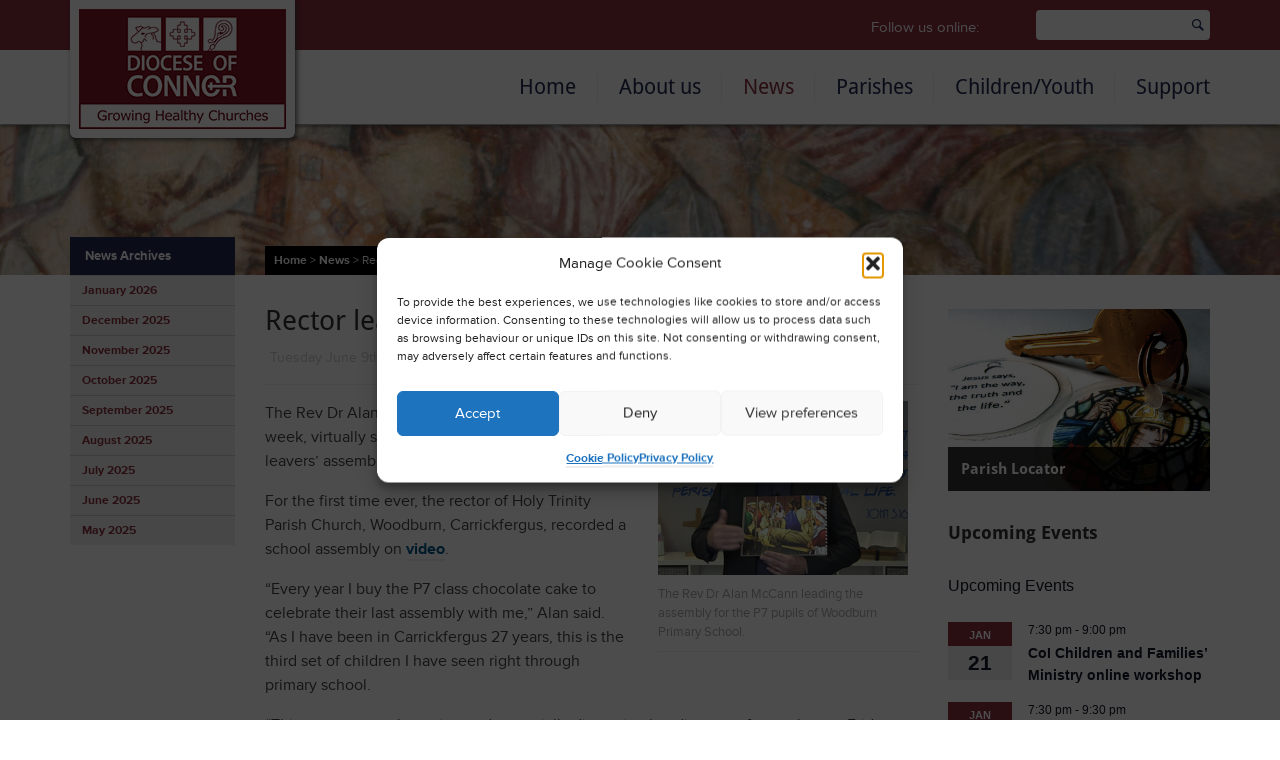

--- FILE ---
content_type: text/html; charset=UTF-8
request_url: https://connor.anglican.org/2020/06/09/rector-leads-school-leavers-assembly-via-video/
body_size: 23872
content:
<!DOCTYPE html>
<html lang="en">
  <head>
    <meta charset="utf-8">
		
		<meta name="viewport" content="width=device-width, initial-scale=1">
		<meta name="google-site-verification" content="xFVH_hLOej683rlw-v9l4xPhuA7kUQyNPj0Zfp_HFAg" />
		
		

		<link rel="stylesheet" href="https://maxcdn.bootstrapcdn.com/bootstrap/3.2.0/css/bootstrap.min.css">
		<link rel="stylesheet" href="https://connor.anglican.org/wp-content/themes/coi-diocese-of-connor-01/style.css" type="text/css" media="all">
    <link rel="stylesheet" href="https://connor.anglican.org/wp-content/themes/coi-diocese-of-connor-01/css/jquery.mmenu.all.css" type="text/css" media="all">
		<link rel="stylesheet" href="https://connor.anglican.org/wp-content/themes/coi-diocese-of-connor-01/css/print.css" type="text/css" media="print" />

		<script src="https://kit.fontawesome.com/51c4bd02bc.js" crossorigin="anonymous"></script>

<!--		<link href="//maxcdn.bootstrapcdn.com/font-awesome/4.2.0/css/font-awesome.min.css" rel="stylesheet">-->
		<link rel="stylesheet" href="https://connor.anglican.org/wp-content/themes/coi-diocese-of-connor-01/css/superfish.css" media="screen">

		<!-- Icons-->
		<link rel="apple-touch-icon" sizes="57x57" href="https://connor.anglican.org/apple-touch-icon-57x57.png">
		<link rel="apple-touch-icon" sizes="114x114" href="https://connor.anglican.org/apple-touch-icon-114x114.png">
		<link rel="apple-touch-icon" sizes="72x72" href="https://connor.anglican.org/apple-touch-icon-72x72.png">
		<link rel="apple-touch-icon" sizes="144x144" href="https://connor.anglican.org/apple-touch-icon-144x144.png">
		<link rel="apple-touch-icon" sizes="60x60" href="https://connor.anglican.org/apple-touch-icon-60x60.png">
		<link rel="apple-touch-icon" sizes="120x120" href="https://connor.anglican.org/apple-touch-icon-120x120.png">
		<link rel="apple-touch-icon" sizes="76x76" href="https://connor.anglican.org/apple-touch-icon-76x76.png">
		<link rel="apple-touch-icon" sizes="152x152" href="https://connor.anglican.org/apple-touch-icon-152x152.png">
		<link rel="apple-touch-icon" sizes="180x180" href="https://connor.anglican.org/apple-touch-icon-180x180.png">
		<link rel="icon" type="image/png" href="https://connor.anglican.org/favicon-192x192.png" sizes="192x192">
		<link rel="icon" type="image/png" href="https://connor.anglican.org/favicon-160x160.png" sizes="160x160">
		<link rel="icon" type="image/png" href="https://connor.anglican.org/favicon-96x96.png" sizes="96x96">
		<link rel="icon" type="image/png" href="https://connor.anglican.org/favicon-16x16.png" sizes="16x16">
		<link rel="icon" type="image/png" href="https://connor.anglican.org/favicon-32x32.png" sizes="32x32">
		<meta name="msapplication-TileColor" content="#FFF">
		<meta name="msapplication-TileImage" content="https://connor.anglican.org/mstile-144x144.png">

		<script src="https://ajax.googleapis.com/ajax/libs/jquery/1.11.1/jquery.min.js"></script>
    <script src="https://connor.anglican.org/wp-content/themes/coi-diocese-of-connor-01/js/jquery.mmenu.min.all.js" type="text/javascript"></script>    
		<script src="https://connor.anglican.org/wp-content/themes/coi-diocese-of-connor-01/js/hoverIntent.js"></script>
		<script src="https://connor.anglican.org/wp-content/themes/coi-diocese-of-connor-01/js/superfish.js"></script>		
    <script src="https://connor.anglican.org/wp-content/themes/coi-diocese-of-connor-01/js/global.js" type="text/javascript"></script>
		<script src="https://maxcdn.bootstrapcdn.com/bootstrap/3.2.0/js/bootstrap.min.js"></script>
		<script type="text/javascript" src="//use.typekit.net/nui8mpu.js"></script>
		<script type="text/javascript">try{Typekit.load();}catch(e){}</script>
		
    <link rel="stylesheet" href="https://connor.anglican.org/wp-content/themes/coi-diocese-of-connor-01/css/flexslider.css" type="text/css">
    <script src="https://connor.anglican.org/wp-content/themes/coi-diocese-of-connor-01/js/jquery.flexslider.js"></script>				
		
		<!-- HTML5 Shim and Respond.js IE8 support of HTML5 elements and media queries -->
    <!-- WARNING: Respond.js doesn't work if you view the page via file:// -->
    <!--[if lt IE 9]>
      <script src="https://oss.maxcdn.com/html5shiv/3.7.2/html5shiv.min.js"></script>
      <script src="https://oss.maxcdn.com/respond/1.4.2/respond.min.js"></script>
    <![endif]-->
				
		<meta name='robots' content='index, follow, max-image-preview:large, max-snippet:-1, max-video-preview:-1' />

	<!-- This site is optimized with the Yoast SEO plugin v26.8 - https://yoast.com/product/yoast-seo-wordpress/ -->
	<title>Rector leads school leavers’ assembly via video | The Church of Ireland Diocese of Connor</title>
	<link rel="canonical" href="https://connor.anglican.org/2020/06/09/rector-leads-school-leavers-assembly-via-video/" />
	<meta property="og:locale" content="en_GB" />
	<meta property="og:type" content="article" />
	<meta property="og:title" content="Rector leads school leavers’ assembly via video | The Church of Ireland Diocese of Connor" />
	<meta property="og:description" content="The Rev Dr Alan McCann went back to school this week, virtually speaking, to lead the annual P7 leavers’ assembly at Woodburn Primary School." />
	<meta property="og:url" content="https://connor.anglican.org/2020/06/09/rector-leads-school-leavers-assembly-via-video/" />
	<meta property="og:site_name" content="The Church of Ireland Diocese of Connor" />
	<meta property="article:published_time" content="2020-06-09T14:38:49+00:00" />
	<meta property="article:modified_time" content="2020-06-09T14:39:47+00:00" />
	<meta property="og:image" content="https://connor.anglican.org/wp-content/uploads/2020/06/Alan-McCann-sm.jpg" />
	<meta name="author" content="karen" />
	<meta name="twitter:label1" content="Written by" />
	<meta name="twitter:data1" content="karen" />
	<meta name="twitter:label2" content="Estimated reading time" />
	<meta name="twitter:data2" content="1 minute" />
	<script type="application/ld+json" class="yoast-schema-graph">{"@context":"https://schema.org","@graph":[{"@type":"Article","@id":"https://connor.anglican.org/2020/06/09/rector-leads-school-leavers-assembly-via-video/#article","isPartOf":{"@id":"https://connor.anglican.org/2020/06/09/rector-leads-school-leavers-assembly-via-video/"},"author":{"name":"karen","@id":"https://connor.anglican.org/#/schema/person/1ab9a3208d8cac651ca544b4f7be71ea"},"headline":"Rector leads school leavers’ assembly via video","datePublished":"2020-06-09T14:38:49+00:00","dateModified":"2020-06-09T14:39:47+00:00","mainEntityOfPage":{"@id":"https://connor.anglican.org/2020/06/09/rector-leads-school-leavers-assembly-via-video/"},"wordCount":150,"image":{"@id":"https://connor.anglican.org/2020/06/09/rector-leads-school-leavers-assembly-via-video/#primaryimage"},"thumbnailUrl":"https://connor.anglican.org/wp-content/uploads/2020/06/Alan-McCann-sm.jpg","articleSection":["News"],"inLanguage":"en-GB"},{"@type":"WebPage","@id":"https://connor.anglican.org/2020/06/09/rector-leads-school-leavers-assembly-via-video/","url":"https://connor.anglican.org/2020/06/09/rector-leads-school-leavers-assembly-via-video/","name":"Rector leads school leavers’ assembly via video | The Church of Ireland Diocese of Connor","isPartOf":{"@id":"https://connor.anglican.org/#website"},"primaryImageOfPage":{"@id":"https://connor.anglican.org/2020/06/09/rector-leads-school-leavers-assembly-via-video/#primaryimage"},"image":{"@id":"https://connor.anglican.org/2020/06/09/rector-leads-school-leavers-assembly-via-video/#primaryimage"},"thumbnailUrl":"https://connor.anglican.org/wp-content/uploads/2020/06/Alan-McCann-sm.jpg","datePublished":"2020-06-09T14:38:49+00:00","dateModified":"2020-06-09T14:39:47+00:00","author":{"@id":"https://connor.anglican.org/#/schema/person/1ab9a3208d8cac651ca544b4f7be71ea"},"breadcrumb":{"@id":"https://connor.anglican.org/2020/06/09/rector-leads-school-leavers-assembly-via-video/#breadcrumb"},"inLanguage":"en-GB","potentialAction":[{"@type":"ReadAction","target":["https://connor.anglican.org/2020/06/09/rector-leads-school-leavers-assembly-via-video/"]}]},{"@type":"ImageObject","inLanguage":"en-GB","@id":"https://connor.anglican.org/2020/06/09/rector-leads-school-leavers-assembly-via-video/#primaryimage","url":"https://connor.anglican.org/wp-content/uploads/2020/06/Alan-McCann-sm.jpg","contentUrl":"https://connor.anglican.org/wp-content/uploads/2020/06/Alan-McCann-sm.jpg","width":250,"height":174,"caption":"The Rev Dr Alan McCann leading the assembly for the P7 pupils of Woodburn Primary School."},{"@type":"BreadcrumbList","@id":"https://connor.anglican.org/2020/06/09/rector-leads-school-leavers-assembly-via-video/#breadcrumb","itemListElement":[{"@type":"ListItem","position":1,"name":"Home","item":"https://connor.anglican.org/"},{"@type":"ListItem","position":2,"name":"Rector leads school leavers’ assembly via video"}]},{"@type":"WebSite","@id":"https://connor.anglican.org/#website","url":"https://connor.anglican.org/","name":"The Church of Ireland Diocese of Connor","description":"Official website of the Diocese of Connor","potentialAction":[{"@type":"SearchAction","target":{"@type":"EntryPoint","urlTemplate":"https://connor.anglican.org/?s={search_term_string}"},"query-input":{"@type":"PropertyValueSpecification","valueRequired":true,"valueName":"search_term_string"}}],"inLanguage":"en-GB"},{"@type":"Person","@id":"https://connor.anglican.org/#/schema/person/1ab9a3208d8cac651ca544b4f7be71ea","name":"karen","image":{"@type":"ImageObject","inLanguage":"en-GB","@id":"https://connor.anglican.org/#/schema/person/image/","url":"https://secure.gravatar.com/avatar/af21936a8037885b42facb4ed506bbc3d7a050d347fb878b69125cacc3a24362?s=96&d=mm&r=g","contentUrl":"https://secure.gravatar.com/avatar/af21936a8037885b42facb4ed506bbc3d7a050d347fb878b69125cacc3a24362?s=96&d=mm&r=g","caption":"karen"},"url":"https://connor.anglican.org/author/karen/"}]}</script>
	<!-- / Yoast SEO plugin. -->


<link rel="alternate" title="oEmbed (JSON)" type="application/json+oembed" href="https://connor.anglican.org/wp-json/oembed/1.0/embed?url=https%3A%2F%2Fconnor.anglican.org%2F2020%2F06%2F09%2Frector-leads-school-leavers-assembly-via-video%2F" />
<link rel="alternate" title="oEmbed (XML)" type="text/xml+oembed" href="https://connor.anglican.org/wp-json/oembed/1.0/embed?url=https%3A%2F%2Fconnor.anglican.org%2F2020%2F06%2F09%2Frector-leads-school-leavers-assembly-via-video%2F&#038;format=xml" />
		
	<style id='wp-img-auto-sizes-contain-inline-css' type='text/css'>
img:is([sizes=auto i],[sizes^="auto," i]){contain-intrinsic-size:3000px 1500px}
/*# sourceURL=wp-img-auto-sizes-contain-inline-css */
</style>
<style id='wp-emoji-styles-inline-css' type='text/css'>

	img.wp-smiley, img.emoji {
		display: inline !important;
		border: none !important;
		box-shadow: none !important;
		height: 1em !important;
		width: 1em !important;
		margin: 0 0.07em !important;
		vertical-align: -0.1em !important;
		background: none !important;
		padding: 0 !important;
	}
/*# sourceURL=wp-emoji-styles-inline-css */
</style>
<link rel='stylesheet' id='wp-block-library-css' href='https://connor.anglican.org/wp-includes/css/dist/block-library/style.min.css?ver=ffa516762b1f8c6ff1e695ba86d15cc7' type='text/css' media='all' />
<style id='wp-block-library-inline-css' type='text/css'>
/*wp_block_styles_on_demand_placeholder:6970fd154c03f*/
/*# sourceURL=wp-block-library-inline-css */
</style>
<style id='classic-theme-styles-inline-css' type='text/css'>
/*! This file is auto-generated */
.wp-block-button__link{color:#fff;background-color:#32373c;border-radius:9999px;box-shadow:none;text-decoration:none;padding:calc(.667em + 2px) calc(1.333em + 2px);font-size:1.125em}.wp-block-file__button{background:#32373c;color:#fff;text-decoration:none}
/*# sourceURL=/wp-includes/css/classic-themes.min.css */
</style>
<link rel='stylesheet' id='SFSImainCss-css' href='https://connor.anglican.org/wp-content/plugins/ultimate-social-media-icons/css/sfsi-style.css?ver=2.9.6' type='text/css' media='all' />
<link rel='stylesheet' id='wooslider-flexslider-css' href='https://connor.anglican.org/wp-content/plugins/wooslider/assets/css/flexslider.css?ver=2.0.1' type='text/css' media='all' />
<link rel='stylesheet' id='wooslider-common-css' href='https://connor.anglican.org/wp-content/plugins/wooslider/assets/css/style.css?ver=2.0.1' type='text/css' media='all' />
<link rel='stylesheet' id='wpsl-styles-css' href='https://connor.anglican.org/wp-content/plugins/wp-store-locator/css/styles.min.css?ver=2.2.261' type='text/css' media='all' />
<link rel='stylesheet' id='cmplz-general-css' href='https://connor.anglican.org/wp-content/plugins/complianz-gdpr/assets/css/cookieblocker.min.css?ver=1766009884' type='text/css' media='all' />
<link rel='stylesheet' id='wp-paginate-css' href='https://connor.anglican.org/wp-content/plugins/wp-paginate/css/wp-paginate.css?ver=2.2.4' type='text/css' media='screen' />
<script type="text/javascript" src="https://connor.anglican.org/wp-includes/js/jquery/jquery.min.js?ver=3.7.1" id="jquery-core-js"></script>
<script type="text/javascript" src="https://connor.anglican.org/wp-includes/js/jquery/jquery-migrate.min.js?ver=3.4.1" id="jquery-migrate-js"></script>
<link rel="https://api.w.org/" href="https://connor.anglican.org/wp-json/" /><link rel="alternate" title="JSON" type="application/json" href="https://connor.anglican.org/wp-json/wp/v2/posts/28829" /><meta name="follow.[base64]" content="Bb9guTEmVxkzBYxsKVE3"/><meta name="et-api-version" content="v1"><meta name="et-api-origin" content="https://connor.anglican.org"><link rel="https://theeventscalendar.com/" href="https://connor.anglican.org/wp-json/tribe/tickets/v1/" /><meta name="tec-api-version" content="v1"><meta name="tec-api-origin" content="https://connor.anglican.org"><link rel="alternate" href="https://connor.anglican.org/wp-json/tribe/events/v1/" />			<style>.cmplz-hidden {
					display: none !important;
				}</style>	
	</head>
	<body data-rsssl=1 data-cmplz=1 class="wp-singular post-template-default single single-post postid-28829 single-format-standard wp-theme-coi-diocese-of-connor-01 sfsi_actvite_theme_default tribe-no-js tec-no-tickets-on-recurring tec-no-rsvp-on-recurring tribe-theme-coi-diocese-of-connor-01">

<!--
	<div id="fb-root"></div>
	<script>(function(d, s, id) {
	  var js, fjs = d.getElementsByTagName(s)[0];
	  if (d.getElementById(id)) return;
	  js = d.createElement(s); js.id = id;
	  js.src = "//connect.facebook.net/en_US/sdk.js#xfbml=1&appId=1506760659539519&version=v2.0";
	  fjs.parentNode.insertBefore(js, fjs);
	}(document, 'script', 'facebook-jssdk'));</script>
-->
	<nav id="mobile-menu" style="display:none;">		
   <ul>
      <li><a href="/">Home</a></li>
			<li class="page_item page-item-2066 page_item_has_children"><a href="https://connor.anglican.org/about-us/">About us</a>
<ul class='children'>
	<li class="page_item page-item-2118 page_item_has_children"><a href="https://connor.anglican.org/about-us/connor-diocese/">Connor Diocese</a>
	<ul class='children'>
		<li class="page_item page-item-2378"><a href="https://connor.anglican.org/about-us/connor-diocese/hospital-chaplains/">Hospital Chaplains</a></li>
		<li class="page_item page-item-2488"><a href="https://connor.anglican.org/about-us/connor-diocese/university-chaplaincies/">University Chaplaincies</a></li>
		<li class="page_item page-item-2499"><a href="https://connor.anglican.org/about-us/connor-diocese/cathedral-chapter/">Cathedral Chapter</a></li>
	</ul>
</li>
	<li class="page_item page-item-2120"><a href="https://connor.anglican.org/about-us/contact-us/">Contact us</a></li>
	<li class="page_item page-item-2124 page_item_has_children"><a href="https://connor.anglican.org/about-us/whos-who/">Who&#8217;s who</a>
	<ul class='children'>
		<li class="page_item page-item-2399"><a href="https://connor.anglican.org/about-us/whos-who/the-bishop-of-connor/">The Bishop of Connor &#8211; the Rt Rev George Davison</a></li>
	</ul>
</li>
	<li class="page_item page-item-2126"><a href="https://connor.anglican.org/about-us/mission/">Mission</a></li>
	<li class="page_item page-item-38737"><a href="https://connor.anglican.org/about-us/church-army-north-belfast-centre-of-mission/">Church Army &#8211; North Belfast Centre of Mission</a></li>
	<li class="page_item page-item-3369"><a href="https://connor.anglican.org/about-us/connor-mu/">Connor Mothers&#8217; Union</a></li>
	<li class="page_item page-item-40675"><a href="https://connor.anglican.org/about-us/down-dromore-and-connor-organ-scholarship/">Down, Dromore and Connor Organ Scholarship</a></li>
</ul>
</li>
<li class="page_item page-item-2068 page_item_has_children"><a href="https://connor.anglican.org/news/">News</a>
<ul class='children'>
	<li class="page_item page-item-2079"><a href="https://connor.anglican.org/news/events/">Events</a></li>
</ul>
</li>
<li class="page_item page-item-2070 page_item_has_children"><a href="https://connor.anglican.org/parishes/">Parishes</a>
<ul class='children'>
	<li class="page_item page-item-2171"><a href="https://connor.anglican.org/parishes/agherton/">Agherton</a></li>
	<li class="page_item page-item-2228"><a href="https://connor.anglican.org/parishes/ahoghill-and-portglenone/">Ahoghill and Portglenone</a></li>
	<li class="page_item page-item-2167"><a href="https://connor.anglican.org/parishes/antrim/">Antrim</a></li>
	<li class="page_item page-item-2194"><a href="https://connor.anglican.org/parishes/ardclinis-tickmacrevan-layde-and-cushendun/">Ardclinis, Tickmacrevan, Layde and Cushendun</a></li>
	<li class="page_item page-item-2200"><a href="https://connor.anglican.org/parishes/armoy-loughguile-and-drumtullagh/">Armoy, Loughguile and Drumtullagh</a></li>
	<li class="page_item page-item-2198"><a href="https://connor.anglican.org/parishes/ballinderry/">Ballinderry</a></li>
	<li class="page_item page-item-2235"><a href="https://connor.anglican.org/parishes/ballintoy-dunseverick-and-rathlin/">Ballintoy, Dunseverick and Rathlin</a></li>
	<li class="page_item page-item-2191"><a href="https://connor.anglican.org/parishes/ballymacash/">Ballymacash</a></li>
	<li class="page_item page-item-2182"><a href="https://connor.anglican.org/parishes/ballymena-kilconriola-and-ballyclug/">Ballymena (Kilconriola) and Ballyclug</a></li>
	<li class="page_item page-item-2236"><a href="https://connor.anglican.org/parishes/ballymoney-finvoy-and-rasharkin/">Ballymoney, Finvoy and Rasharkin</a></li>
	<li class="page_item page-item-2233"><a href="https://connor.anglican.org/parishes/ballynure-and-ballyeaston-ballyclare/">Ballynure and Ballyeaston (Ballyclare)</a></li>
	<li class="page_item page-item-2215"><a href="https://connor.anglican.org/parishes/ballyrashane-kildollagh/">Ballyrashane &amp; Kildollagh</a></li>
	<li class="page_item page-item-2213"><a href="https://connor.anglican.org/parishes/ballywillan-portrush/">Ballywillan, Portrush</a></li>
	<li class="page_item page-item-2237"><a href="https://connor.anglican.org/parishes/belfast-cathedral/">Belfast Cathedral</a></li>
	<li class="page_item page-item-2176"><a href="https://connor.anglican.org/parishes/billy-derrykeighan/">Billy &#038; Derrykeighan</a></li>
	<li class="page_item page-item-2218"><a href="https://connor.anglican.org/parishes/broomhedge/">Broomhedge</a></li>
	<li class="page_item page-item-2181"><a href="https://connor.anglican.org/parishes/carnmoney/">Carnmoney</a></li>
	<li class="page_item page-item-2210"><a href="https://connor.anglican.org/parishes/carrickfergus/">Carrickfergus</a></li>
	<li class="page_item page-item-2208"><a href="https://connor.anglican.org/parishes/christ-church-lisburn/">Christ Church, Lisburn</a></li>
	<li class="page_item page-item-2187"><a href="https://connor.anglican.org/parishes/cloughfern/">Cloughfern</a></li>
	<li class="page_item page-item-2234"><a href="https://connor.anglican.org/parishes/coleraine/">Coleraine</a></li>
	<li class="page_item page-item-2246"><a href="https://connor.anglican.org/parishes/connor-and-antrim-st-patrick/">Connor and Antrim St Patrick</a></li>
	<li class="page_item page-item-2192"><a href="https://connor.anglican.org/parishes/craigs-dunaghy-and-killagan/">Craigs, Dunaghy and Killagan</a></li>
	<li class="page_item page-item-2216"><a href="https://connor.anglican.org/parishes/derriaghy/">Derriaghy</a></li>
	<li class="page_item page-item-2205"><a href="https://connor.anglican.org/parishes/derryvolgie/">Derryvolgie</a></li>
	<li class="page_item page-item-2247"><a href="https://connor.anglican.org/parishes/drummaul-duneane-and-ballyscullion/">Drummaul, Duneane and Ballyscullion</a></li>
	<li class="page_item page-item-2180"><a href="https://connor.anglican.org/parishes/dunluce/">Dunluce</a></li>
	<li class="page_item page-item-2244"><a href="https://connor.anglican.org/parishes/dunmurry/">Dunmurry</a></li>
	<li class="page_item page-item-2204"><a href="https://connor.anglican.org/parishes/eglantine/">Eglantine</a></li>
	<li class="page_item page-item-2230"><a href="https://connor.anglican.org/parishes/finaghy-and-upper-malone/">Finaghy and Upper Malone</a></li>
	<li class="page_item page-item-2227"><a href="https://connor.anglican.org/parishes/glenavy/">Glenavy</a></li>
	<li class="page_item page-item-2184"><a href="https://connor.anglican.org/parishes/glencairn/">Glencairn</a></li>
	<li class="page_item page-item-2207"><a href="https://connor.anglican.org/parishes/greenisland/">Greenisland</a></li>
	<li class="page_item page-item-2223"><a href="https://connor.anglican.org/parishes/holy-trinity-and-st-silas-with-immanuel/">Holy Trinity and St Silas with Immanuel</a></li>
	<li class="page_item page-item-2229"><a href="https://connor.anglican.org/parishes/jordanstown/">Jordanstown</a></li>
	<li class="page_item page-item-2225"><a href="https://connor.anglican.org/parishes/kilbride/">Kilbride</a></li>
	<li class="page_item page-item-2214"><a href="https://connor.anglican.org/parishes/kilmakee-parish/">Kilmakee Parish</a></li>
	<li class="page_item page-item-2206"><a href="https://connor.anglican.org/parishes/kilroot-and-templecorran/">Kilroot and Templecorran</a></li>
	<li class="page_item page-item-2248"><a href="https://connor.anglican.org/parishes/kilwaughter-and-cairncastle-with-all-saints-craigyhill/">Kilwaughter and Cairncastle with All Saints Craigyhill</a></li>
	<li class="page_item page-item-2249"><a href="https://connor.anglican.org/parishes/lambeg/">Lambeg</a></li>
	<li class="page_item page-item-2217"><a href="https://connor.anglican.org/parishes/larne-inver-glynn-raloo/">Larne &amp; Inver, Glynn &amp; Raloo</a></li>
	<li class="page_item page-item-2190"><a href="https://connor.anglican.org/parishes/lisburn-cathedral/">Lisburn Cathedral</a></li>
	<li class="page_item page-item-2202"><a href="https://connor.anglican.org/parishes/lisburn-longstone-street/">Lisburn St Paul&#8217;s</a></li>
	<li class="page_item page-item-2193"><a href="https://connor.anglican.org/parishes/magheragall/">Magheragall</a></li>
	<li class="page_item page-item-2211"><a href="https://connor.anglican.org/parishes/mallusk/">Mallusk</a></li>
	<li class="page_item page-item-2195"><a href="https://connor.anglican.org/parishes/malone/">Malone</a></li>
	<li class="page_item page-item-2251"><a href="https://connor.anglican.org/parishes/monkstown/">Monkstown</a></li>
	<li class="page_item page-item-2226"><a href="https://connor.anglican.org/parishes/mossley/">Mossley</a></li>
	<li class="page_item page-item-2203"><a href="https://connor.anglican.org/parishes/muckamore-killead-gartree/">Muckamore and Killead</a></li>
	<li class="page_item page-item-2224"><a href="https://connor.anglican.org/parishes/ramoan-and-culfeightrin-ballycastle/">Ramoan and Culfeightrin (Ballycastle)</a></li>
	<li class="page_item page-item-2250"><a href="https://connor.anglican.org/parishes/rathcoole/">Rathcoole</a></li>
	<li class="page_item page-item-2212"><a href="https://connor.anglican.org/parishes/saint-katharine/">Saint Katharine</a></li>
	<li class="page_item page-item-2219"><a href="https://connor.anglican.org/parishes/skerry-rathcavan-newtowncrommelin/">Skerry, Rathcavan &amp; Newtowncrommelin</a></li>
	<li class="page_item page-item-2252"><a href="https://connor.anglican.org/parishes/st-aidan/">St Aidan and St Mary Magdalene</a></li>
	<li class="page_item page-item-2186"><a href="https://connor.anglican.org/parishes/st-bartholomews-stranmillis/">St Bartholomew&rsquo;s, Stranmillis</a></li>
	<li class="page_item page-item-2199"><a href="https://connor.anglican.org/parishes/st-georges/">St George&#8217;s</a></li>
	<li class="page_item page-item-2240"><a href="https://connor.anglican.org/parishes/st-mark-ballysillan/">St Mark (Ballysillan)</a></li>
	<li class="page_item page-item-2196"><a href="https://connor.anglican.org/parishes/st-mary-with-holy-redeemer/">St Mary with Holy Redeemer</a></li>
	<li class="page_item page-item-2188"><a href="https://connor.anglican.org/parishes/st-matthews-shankill/">St Matthew&rsquo;s, Shankill</a></li>
	<li class="page_item page-item-2241"><a href="https://connor.anglican.org/parishes/st-michael-belfast/">St Michael Belfast</a></li>
	<li class="page_item page-item-2222"><a href="https://connor.anglican.org/parishes/st-paul-st-barnabas/">St Paul &amp; St Barnabas</a></li>
	<li class="page_item page-item-2209"><a href="https://connor.anglican.org/parishes/st-peter-st-james/">St Peter &amp; St James</a></li>
	<li class="page_item page-item-2242"><a href="https://connor.anglican.org/parishes/st-simon-and-st-philip-drew-meml/">St Simon and St Philip (Drew Meml)</a></li>
	<li class="page_item page-item-2243"><a href="https://connor.anglican.org/parishes/st-stephen-and-st-luke-lower-falls/">St Stephen and St Luke (Lower Falls)</a></li>
	<li class="page_item page-item-2221"><a href="https://connor.anglican.org/parishes/st-thomass/">St Thomas&rsquo;s</a></li>
	<li class="page_item page-item-2201"><a href="https://connor.anglican.org/parishes/stoneyford/">Stoneyford and Gartree</a></li>
	<li class="page_item page-item-2185"><a href="https://connor.anglican.org/parishes/templepatrick-and-donegore/">Templepatrick and Donegore</a></li>
	<li class="page_item page-item-2179"><a href="https://connor.anglican.org/parishes/st-nicholas/">The United Parishes of St Nicholas and All Saints</a></li>
	<li class="page_item page-item-2232"><a href="https://connor.anglican.org/parishes/upper-falls/">Upper Falls</a></li>
	<li class="page_item page-item-2220"><a href="https://connor.anglican.org/parishes/whitehead-islandmagee/">Whitehead &#038; Islandmagee</a></li>
	<li class="page_item page-item-43403"><a href="https://connor.anglican.org/parishes/whitehouse/">Whitehouse St Ninian</a></li>
	<li class="page_item page-item-2245"><a href="https://connor.anglican.org/parishes/whiterock/">Whiterock</a></li>
	<li class="page_item page-item-2189"><a href="https://connor.anglican.org/parishes/woodburn/">Woodburn</a></li>
</ul>
</li>
<li class="page_item page-item-2072 page_item_has_children"><a href="https://connor.anglican.org/children-youth/">Children/Youth</a>
<ul class='children'>
	<li class="page_item page-item-2135 page_item_has_children"><a href="https://connor.anglican.org/children-youth/youth/">Youth</a>
	<ul class='children'>
		<li class="page_item page-item-2139"><a href="https://connor.anglican.org/children-youth/youth/whats-been-happening/">What&#8217;s been happening</a></li>
		<li class="page_item page-item-2141"><a href="https://connor.anglican.org/children-youth/youth/whats-coming-up/">What&#8217;s coming up</a></li>
		<li class="page_item page-item-2145 page_item_has_children"><a href="https://connor.anglican.org/children-youth/youth/engage-connor-youth/">Resources</a>
		<ul class='children'>
			<li class="page_item page-item-31341"><a href="https://connor.anglican.org/children-youth/youth/engage-connor-youth/seasonal/">Seasonal</a></li>
			<li class="page_item page-item-31325"><a href="https://connor.anglican.org/children-youth/youth/engage-connor-youth/session-plans/">Session plans</a></li>
		</ul>
</li>
	</ul>
</li>
	<li class="page_item page-item-2137 page_item_has_children"><a href="https://connor.anglican.org/children-youth/children/">Children</a>
	<ul class='children'>
		<li class="page_item page-item-31685"><a href="https://connor.anglican.org/children-youth/children/all-aboard-year-3/">All Aboard Year 3</a></li>
		<li class="page_item page-item-31208"><a href="https://connor.anglican.org/children-youth/children/creative-prayer-memory-verses/">Creative Prayer &#038; Memory Verses</a></li>
		<li class="page_item page-item-31201"><a href="https://connor.anglican.org/children-youth/children/graphics-for-events-and-activities/">Graphics for events and activities</a></li>
		<li class="page_item page-item-31229"><a href="https://connor.anglican.org/children-youth/children/other-seasonal-resources/">Other Seasonal resources</a></li>
		<li class="page_item page-item-31178"><a href="https://connor.anglican.org/children-youth/children/resources-for-advent-and-christmas/">Resources for Advent and Christmas</a></li>
		<li class="page_item page-item-31217"><a href="https://connor.anglican.org/children-youth/children/resources-for-easter/">Resources for Easter</a></li>
	</ul>
</li>
</ul>
</li>
<li class="page_item page-item-2074 page_item_has_children"><a href="https://connor.anglican.org/support/">Support</a>
<ul class='children'>
	<li class="page_item page-item-23648"><a href="https://connor.anglican.org/support/gdpr-advice-for-parishes/">GDPR advice for Parishes</a></li>
	<li class="page_item page-item-2151 page_item_has_children"><a href="https://connor.anglican.org/support/prayer-diary/">Prayer Diary</a>
	<ul class='children'>
		<li class="page_item page-item-2744"><a href="https://connor.anglican.org/support/prayer-diary/prayers-for-the-1st-day-of-the-month/">Prayers for the 1st day of the month</a></li>
		<li class="page_item page-item-2746"><a href="https://connor.anglican.org/support/prayer-diary/prayers-for-the-2nd-day-of-the-month/">Prayers for the 2nd day of the month</a></li>
		<li class="page_item page-item-2748"><a href="https://connor.anglican.org/support/prayer-diary/prayers-for-the-3rd-day-of-the-month/">Prayers for the 3rd day of the month</a></li>
		<li class="page_item page-item-2750"><a href="https://connor.anglican.org/support/prayer-diary/prayers-for-the-4th-day-of-the-month/">Prayers for the 4th day of the month</a></li>
		<li class="page_item page-item-2752"><a href="https://connor.anglican.org/support/prayer-diary/prayers-for-the-5th-day-of-the-month/">Prayers for the 5th day of the month</a></li>
		<li class="page_item page-item-2755"><a href="https://connor.anglican.org/support/prayer-diary/prayers-for-the-6th-day-of-the-month/">Prayers for the 6th day of the month</a></li>
		<li class="page_item page-item-2757"><a href="https://connor.anglican.org/support/prayer-diary/prayers-for-the-7th-day-of-the-month/">Prayers for the 7th day of the month</a></li>
		<li class="page_item page-item-2759"><a href="https://connor.anglican.org/support/prayer-diary/prayers-for-the-8th-day-of-the-month/">Prayers for the 8th day of the month</a></li>
		<li class="page_item page-item-2761"><a href="https://connor.anglican.org/support/prayer-diary/prayers-for-the-9th-day-of-the-month/">Prayers for the 9th day of the month</a></li>
		<li class="page_item page-item-2767"><a href="https://connor.anglican.org/support/prayer-diary/prayers-for-the-10th-day-of-the-month/">Prayers for the 10th day of the month</a></li>
		<li class="page_item page-item-2769"><a href="https://connor.anglican.org/support/prayer-diary/prayers-for-the-11th-day-of-the-month/">Prayers for the 11th day of the month</a></li>
		<li class="page_item page-item-2771"><a href="https://connor.anglican.org/support/prayer-diary/prayers-for-the-12th-day-of-the-month/">Prayers for the 12th day of the month</a></li>
		<li class="page_item page-item-2774"><a href="https://connor.anglican.org/support/prayer-diary/prayers-for-the-13th-day-of-the-month/">Prayers for the 13th day of the month</a></li>
		<li class="page_item page-item-2776"><a href="https://connor.anglican.org/support/prayer-diary/prayers-for-the-14th-day-of-the-month/">Prayers for the 14th day of the month</a></li>
		<li class="page_item page-item-2778"><a href="https://connor.anglican.org/support/prayer-diary/prayers-for-the-15th-day-of-the-month/">Prayers for the 15th day of the month</a></li>
		<li class="page_item page-item-2780"><a href="https://connor.anglican.org/support/prayer-diary/prayers-for-the-16th-day-of-the-month/">Prayers for the 16th day of the month</a></li>
		<li class="page_item page-item-2783"><a href="https://connor.anglican.org/support/prayer-diary/prayers-for-the-17th-day-of-the-month/">Prayers for the 17th day of the month</a></li>
		<li class="page_item page-item-2785"><a href="https://connor.anglican.org/support/prayer-diary/prayers-for-the-18th-day-of-the-month/">Prayers for the 18th day of the month</a></li>
		<li class="page_item page-item-2787"><a href="https://connor.anglican.org/support/prayer-diary/prayers-for-the-19th-day-of-the-month/">Prayers for the 19th day of the month</a></li>
		<li class="page_item page-item-2789"><a href="https://connor.anglican.org/support/prayer-diary/prayers-for-the-20th-day-of-the-month/">Prayers for the 20th day of the month</a></li>
		<li class="page_item page-item-2791"><a href="https://connor.anglican.org/support/prayer-diary/prayers-for-the-21st-day-of-the-month/">Prayers for the 21st day of the month</a></li>
		<li class="page_item page-item-2793"><a href="https://connor.anglican.org/support/prayer-diary/prayers-for-the-22nd-day-of-the-month/">Prayers for the 22nd day of the month</a></li>
		<li class="page_item page-item-2795"><a href="https://connor.anglican.org/support/prayer-diary/prayers-for-the-23rd-day-of-the-month/">Prayers for the 23rd day of the month</a></li>
		<li class="page_item page-item-2797"><a href="https://connor.anglican.org/support/prayer-diary/prayers-for-the-24th-day-of-the-month/">Prayers for the 24th day of the month</a></li>
		<li class="page_item page-item-2799"><a href="https://connor.anglican.org/support/prayer-diary/prayers-for-the-25th-day-of-the-month/">Prayers for the 25th day of the month</a></li>
		<li class="page_item page-item-2801"><a href="https://connor.anglican.org/support/prayer-diary/prayers-for-the-26th-day-of-the-month/">Prayers for the 26th day of the month</a></li>
		<li class="page_item page-item-2803"><a href="https://connor.anglican.org/support/prayer-diary/prayers-for-the-27th-day-of-the-month/">Prayers for the 27th day of the month</a></li>
		<li class="page_item page-item-2805"><a href="https://connor.anglican.org/support/prayer-diary/prayers-for-the-28th-day-of-the-month/">Prayers for the 28th day of the month</a></li>
		<li class="page_item page-item-2807"><a href="https://connor.anglican.org/support/prayer-diary/prayers-for-the-29th-day-of-the-month/">Prayers for the 29th day of the month</a></li>
		<li class="page_item page-item-2809"><a href="https://connor.anglican.org/support/prayer-diary/prayers-for-the-30th-day-of-the-month/">Prayers for the 30th day of the month</a></li>
		<li class="page_item page-item-2811"><a href="https://connor.anglican.org/support/prayer-diary/prayers-for-the-31st-day-of-the-month/">Prayers for the 31st day of the month</a></li>
	</ul>
</li>
	<li class="page_item page-item-2153"><a href="https://connor.anglican.org/support/building-and-property/">Building and Property</a></li>
	<li class="page_item page-item-2155"><a href="https://connor.anglican.org/support/finance/">Finance</a></li>
	<li class="page_item page-item-2157"><a href="https://connor.anglican.org/support/parish-governance/">Parish Governance</a></li>
	<li class="page_item page-item-2159"><a href="https://connor.anglican.org/support/safeguarding-trust/">Safeguarding</a></li>
	<li class="page_item page-item-2161"><a href="https://connor.anglican.org/support/resources-for-clergy/">Resources for Clergy</a></li>
	<li class="page_item page-item-2165"><a href="https://connor.anglican.org/support/pastoral-support-for-clergy/">Pastoral Support for Clergy</a></li>
</ul>
</li>
<li class="page_item page-item-2697"><a href="https://connor.anglican.org/gallery/video/">Video</a></li>
		</ul>
			<!--
			<form id="mobile-searchform" action="/" method="get">
	<fieldset>
		<input type="text" name="s" id="search" value="" />
		<input type="image" alt="Search" src="https://connor.anglican.org/wp-content/themes/coi-diocese-of-connor-01/img/search.png" />
	</fieldset>
</form>			-->
	</nav>
		
	<div id="page">
		
	<div id="site-intro">
		
		<div id="masthead">
			
			<div class="container">
				<div class="row">
					<div class="col-md-12">
						
						<div class="logo">
							<h1><a href="https://connor.anglican.org" title="Back to The Church of Ireland Diocese of Connor Homepage">The Church of Ireland Diocese of Connor</a></h1>
						</div><!-- /#logo -->
						
						<div id="aux-header">

						<form id="searchform" action="/" method="get">
	<fieldset>
		<input type="text" name="s" id="search" value="" />
		<input type="image" alt="Search" src="https://connor.anglican.org/wp-content/themes/coi-diocese-of-connor-01/img/search.png" />
	</fieldset>
</form>
							<ul class="social">
							<li>Follow us online:</li>
								<li><a href="https://www.youtube.com/user/DioceseOfConnor"><i class="fa fa-youtube fa-lg"></i></a></li>
								<li><a href="https://www.facebook.com/pages/Church-of-Ireland-Diocese-of-Connor/142006632541682"><i class="fa fa-facebook-square fa-lg"></i></a></li>
								<li><a href="https://twitter.com/DioceseofConnor"><i class="fa-brands fa-x-twitter"></i></a></li>
								<li><a href="https://www.instagram.com/dioceseofconnor/"><i class="fa fa-instagram fa-lg"></i></a></li>
							</ul>
						</div><!-- /#aux-header -->
				
					</div><!-- /.col-md-12 -->
				</div><!-- /.row -->
			</div><!-- /.container -->
			
		</div><!-- /#masthead -->
		
		<div class="primary-nav">
			<div class="container">
				<div class="row">
					<div class="col-md-12">
				
						<ul class="desktop sf-menu sf-navbar">
							<li ><a href="https://connor.anglican.org" title="Back to home">Home</a></li>
							<li class="page_item page-item-2066 page_item_has_children"><a href="https://connor.anglican.org/about-us/">About us</a></li>
<li class="page_item page-item-2068 page_item_has_children"><a href="https://connor.anglican.org/news/">News</a></li>
<li class="page_item page-item-2070 page_item_has_children"><a href="https://connor.anglican.org/parishes/">Parishes</a></li>
<li class="page_item page-item-2072 page_item_has_children"><a href="https://connor.anglican.org/children-youth/">Children/Youth</a></li>
<li class="page_item page-item-2074 page_item_has_children"><a href="https://connor.anglican.org/support/">Support</a></li>
						</ul>
						
						<div class="mobile-controls">
							<!--
							<div class="mobile-toggle">
								<a href="#menu"><i class="fa fa-search fa-fw"></i> Search</a>
							</div>
								-->
							<div class="mobile-toggle">
								<a href="#menu"><i class="fa fa-bars fa-fw"></i> Menu</a>
							</div>
						
						</div>
						
						
					</div><!-- /.col-md-12 -->
				</div><!-- /.row -->
			</div><!-- /.container -->
		</div><!-- /.primary-nav END -->
		
	</div><!-- #site-intro -->

<div id="page-header" style="background-image: url(https://connor.anglican.org/wp-content/uploads/2014/09/pattern.jpg); ?>">
	<div class="container">
		<div class="row">
			<div class="col-md-12">
				
				<div class="breadcrumbs">
				    <span typeof="v:Breadcrumb"><a rel="v:url" property="v:title" title="Go to The Church of Ireland Diocese of Connor." href="https://connor.anglican.org" class="home">Home</a></span> &gt; <span typeof="v:Breadcrumb"><a rel="v:url" property="v:title" title="Go to the News category archives." href="https://connor.anglican.org/category/news/" class="taxonomy category">News</a></span> &gt; <span typeof="v:Breadcrumb"><span property="v:title">Rector leads school leavers’ assembly via video</span></span><!-- /.breadcrumbs -->
				</div>
				
			</div><!-- /.col-md-12 -->
		</div><!-- /.row -->
	</div><!-- /.container -->
</div><!-- /#page-header -->
		

<div class="container">
	<div class="row">
	
				<div class="col-md-2">
						
			<ul class="section-nav">
				<li class="section-title">News Archives</li>
					<li><a href='https://connor.anglican.org/2026/01/'>January 2026</a></li>
	<li><a href='https://connor.anglican.org/2025/12/'>December 2025</a></li>
	<li><a href='https://connor.anglican.org/2025/11/'>November 2025</a></li>
	<li><a href='https://connor.anglican.org/2025/10/'>October 2025</a></li>
	<li><a href='https://connor.anglican.org/2025/09/'>September 2025</a></li>
	<li><a href='https://connor.anglican.org/2025/08/'>August 2025</a></li>
	<li><a href='https://connor.anglican.org/2025/07/'>July 2025</a></li>
	<li><a href='https://connor.anglican.org/2025/06/'>June 2025</a></li>
	<li><a href='https://connor.anglican.org/2025/05/'>May 2025</a></li>
			</ul>
		
		</div>		
		
		<div class="col-md-7">
			
			<h2>Rector leads school leavers’ assembly via video</h2>
			<p class="meta"><i class="fa fa fa-clock-o fa-lg"></i> Tuesday June 9th 2020</p>
				
			
        
				<div id="attachment_28830" style="width: 260px" class="wp-caption alignright"><img decoding="async" aria-describedby="caption-attachment-28830" class="size-full wp-image-28830" src="https://connor.anglican.org/wp-content/uploads/2020/06/Alan-McCann-sm.jpg" alt="" width="250" height="174"><p id="caption-attachment-28830" class="wp-caption-text">The Rev Dr Alan McCann leading the assembly for the P7 pupils of Woodburn Primary School.</p></div>
<p>The Rev Dr Alan McCann went back to school this week, virtually speaking, to lead the annual P7 leavers’ assembly at Woodburn Primary School.</p>
<p>For the first time ever, the rector of Holy Trinity Parish Church, Woodburn, Carrickfergus, recorded a school assembly on <a href="https://www.dropbox.com/s/ix2dajx6heun77l/HTW%20Woodburn%20Assembly%20-%20June%202020.mov?dl=0" target="_blank" rel="noopener noreferrer">video</a>.</p>
<p>“Every year I buy the P7 class chocolate cake to celebrate their last assembly with me,” Alan said. “As I have been in Carrickfergus 27 years, this is the third set of children I have seen right through primary school.</p>
<p>“This year we are also going to do a socially distancing handing out of cupcakes on Friday June 26 at the school, so the children do not miss out. I will be praying for good weather that morning!”</p>
			
						
						
<style type="text/css">
.sfsi_shortcode_container { float: none !important; }
</style>

			<div class="social-share">
							</div><!-- /.social-share -->
			
			<p class="back"><i class="fa fa-chevron-left fa-large"></i> <a href="https://connor.anglican.org/news/" title="Go back to latest news">Back to latest news</a></p>
				
		</div>
		
		
				
		 
			<aside class="col-md-3">
				
				<div id="parish-locator-ql">
					<a href="/parishes">
						<img src="https://connor.anglican.org/wp-content/themes/coi-diocese-of-connor-01/img/parish-locator-thum.jpg" alt="Diocese of Connor Parish Locator" title="Search for your local Church of Ireland Diocese of Connor Parish">
					</a>
					<div class="ql-overlay">
						<h3><i class="fa fa-chevron-right fa-large"></i><a href="/parishes"> Parish Locator</a></h3>
						<p class="parish-locator-desc">Find your local Diocese of Connor Parish.</p>
					</div>
				</div>
			
				<h3>Upcoming Events</h3>
				
				<ul class="events-list">
				<div  class="tribe-compatibility-container" >
	<div
		 class="tribe-common tribe-events tribe-events-view tribe-events-view--widget-events-list tribe-events-widget" 		data-js="tribe-events-view"
		data-view-rest-url="https://connor.anglican.org/wp-json/tribe/views/v2/html"
		data-view-manage-url="1"
							data-view-breakpoint-pointer="b01cb149-85f3-435a-b3a4-6031cfa98563"
			>
		<div class="tribe-events-widget-events-list">

			<script type="application/ld+json">
[{"@context":"http://schema.org","@type":"Event","name":"CoI Children and Families&#8217; Ministry online workshop","description":"&lt;p&gt;Sign up for our PACE workshop with Lisa Campbell from &quot;Wonderful Me&quot; on January 21, starting at 7.30pm.&nbsp; You would normally have to pay for this workshop, but if you are part of a Church of Ireland parish, we\\'ve got...&lt;/p&gt;\\n","url":"https://connor.anglican.org/event/coi-children-and-families-ministry-online-workshop/","eventAttendanceMode":"https://schema.org/OfflineEventAttendanceMode","eventStatus":"https://schema.org/EventScheduled","startDate":"2026-01-21T19:30:00+01:00","endDate":"2026-01-21T21:00:00+01:00","location":{"@type":"Place","name":"Online","description":"","url":"","address":{"@type":"PostalAddress"},"telephone":"","sameAs":""},"performer":"Organization"},{"@context":"http://schema.org","@type":"Event","name":"Burns Night Charity Concert","description":"","url":"https://connor.anglican.org/event/burns-night-charity-concert/","eventAttendanceMode":"https://schema.org/OfflineEventAttendanceMode","eventStatus":"https://schema.org/EventScheduled","startDate":"2026-01-23T19:30:00+01:00","endDate":"2026-01-23T21:30:00+01:00","location":{"@type":"Place","name":"St Patrick&#8217;s Church Hall, Templepatrick","description":"","url":"","address":{"@type":"PostalAddress","addressLocality":"Templepatrick","postalCode":"BT39 0JR"},"telephone":"","sameAs":""},"performer":"Organization"},{"@context":"http://schema.org","@type":"Event","name":"Installation of new Canon of Lisburn Cathedral","description":"&lt;p&gt;The Rev James Boyd, rector of Derryvolgie Parish, will be installed as a Canon of Christ Church Cathedal, Lisburn, at a service on Sunday January 25 at 6pm. &nbsp;&lt;/p&gt;\\n","url":"https://connor.anglican.org/event/installation-of-new-canon-of-lisburn-cathedral/","eventAttendanceMode":"https://schema.org/OfflineEventAttendanceMode","eventStatus":"https://schema.org/EventScheduled","startDate":"2026-01-25T18:00:00+01:00","endDate":"2026-01-25T19:00:00+01:00","location":{"@type":"Place","name":"Lisburn Cathedral","description":"","url":"","address":{"@type":"PostalAddress","streetAddress":"24a Castle Street","addressLocality":"Lisburn","postalCode":"BT27 4XD"},"telephone":"028 9260 2400","sameAs":"www.lisburncathedral.org"},"performer":"Organization"},{"@context":"http://schema.org","@type":"Event","name":"Safeguarding Training for staff/volunteers &#8211; Belfast","description":"&lt;p&gt;PLEASE NOTE: THIS SESSION IS FULLY BOOKED Safeguarding Training for staff/volunteers: St Peter\u2019s, Antrim Rd, Belfast \u2013 January 27 at 7.30pm with the Rev Brian Lacey To register your attendance please email Connor Safeguarding Compliance Officer David McGrory at davidmcgrory@connordiocese.org&lt;/p&gt;\\n","url":"https://connor.anglican.org/event/safeguarding-training-for-staff-volunteers-belfast/","eventAttendanceMode":"https://schema.org/OfflineEventAttendanceMode","eventStatus":"https://schema.org/EventScheduled","startDate":"2026-01-27T19:30:00+01:00","endDate":"2026-01-27T21:30:00+01:00","location":{"@type":"Place","name":"St Peter&#8217;s, Belfast","description":"","url":"","address":{"@type":"PostalAddress","streetAddress":"Fortwilliam Drive","addressLocality":"Belfast","postalCode":"BT15 4EB"},"telephone":"stpeters@connor.anglican.org","sameAs":""},"organizer":{"@type":"Person","name":"David McGrory","description":"","url":"","telephone":"07359 513852","email":"&#100;&#97;&#118;&#105;&#100;&#109;&#99;&#103;&#114;&#111;&#114;&#121;&#64;co&#110;&#110;or&#100;&#105;&#111;c&#101;&#115;&#101;&#46;o&#114;g","sameAs":""},"performer":"Organization"},{"@context":"http://schema.org","@type":"Event","name":"","description":"&lt;p&gt;Safeguarding Training for staff/volunteers: &nbsp;January 29 at Holy Trinity, Woodburn with the Rev Dr Alan McCann at 7.00pm. To register your attendance please email Connor Safeguarding Compliance Officer David McGrory at davidmcgrory@connordiocese.org.&lt;/p&gt;\\n","url":"https://connor.anglican.org/event/45663/","eventAttendanceMode":"https://schema.org/OfflineEventAttendanceMode","eventStatus":"https://schema.org/EventScheduled","startDate":"2026-01-29T19:00:00+01:00","endDate":"2026-01-29T21:00:00+01:00","location":{"@type":"Place","name":"Holy Trinity Woodburn","description":"","url":"","address":{"@type":"PostalAddress","streetAddress":"31 Prospect Road","addressLocality":"Carrickfergus","postalCode":"BT38"},"telephone":"","sameAs":""},"organizer":{"@type":"Person","name":"David McGrory","description":"","url":"","telephone":"07359 513852","email":"d&#97;&#118;id&#109;cgr&#111;r&#121;&#64;con&#110;ord&#105;&#111;ces&#101;&#46;o&#114;&#103;","sameAs":""},"performer":"Organization"}]
</script>
			<script data-js="tribe-events-view-data" type="application/json">
	{"slug":"widget-events-list","prev_url":"","next_url":"https:\/\/connor.anglican.org\/?post_type=tribe_events&eventDisplay=widget-events-list&paged=2","view_class":"Tribe\\Events\\Views\\V2\\Views\\Widgets\\Widget_List_View","view_slug":"widget-events-list","view_label":"View","view":null,"should_manage_url":true,"id":null,"alias-slugs":null,"title":"Rector leads school leavers\u2019 assembly via video | The Church of Ireland Diocese of Connor","limit":"5","no_upcoming_events":false,"featured_events_only":false,"jsonld_enable":true,"tribe_is_list_widget":false,"admin_fields":{"title":{"label":"Title:","type":"text","parent_classes":"","classes":"","dependency":"","id":"widget-tribe-widget-events-list-2-title","name":"widget-tribe-widget-events-list[2][title]","options":[],"placeholder":"","value":null},"limit":{"label":"Show:","type":"number","default":5,"min":1,"max":10,"step":1,"parent_classes":"","classes":"","dependency":"","id":"widget-tribe-widget-events-list-2-limit","name":"widget-tribe-widget-events-list[2][limit]","options":[],"placeholder":"","value":null},"no_upcoming_events":{"label":"Hide this widget if there are no upcoming events.","type":"checkbox","parent_classes":"","classes":"","dependency":"","id":"widget-tribe-widget-events-list-2-no_upcoming_events","name":"widget-tribe-widget-events-list[2][no_upcoming_events]","options":[],"placeholder":"","value":null},"featured_events_only":{"label":"Limit to featured events only","type":"checkbox","parent_classes":"","classes":"","dependency":"","id":"widget-tribe-widget-events-list-2-featured_events_only","name":"widget-tribe-widget-events-list[2][featured_events_only]","options":[],"placeholder":"","value":null},"jsonld_enable":{"label":"Generate JSON-LD data","type":"checkbox","parent_classes":"","classes":"","dependency":"","id":"widget-tribe-widget-events-list-2-jsonld_enable","name":"widget-tribe-widget-events-list[2][jsonld_enable]","options":[],"placeholder":"","value":null}},"events":[45626,45672,45660,45573,45663],"url":"https:\/\/connor.anglican.org\/?post_type=tribe_events&eventDisplay=widget-events-list","url_event_date":false,"bar":{"keyword":"","date":""},"today":"2026-01-21 00:00:00","now":"2026-01-21 17:21:41","home_url":"https:\/\/connor.anglican.org","rest_url":"https:\/\/connor.anglican.org\/wp-json\/tribe\/views\/v2\/html","rest_method":"GET","rest_nonce":"","today_url":"https:\/\/connor.anglican.org\/?post_type=tribe_events&eventDisplay=widget-events-list&year=2020&monthnum=06&day=09&name=rector-leads-school-leavers-assembly-via-video","today_title":"Click to select today's date","today_label":"Today","prev_label":"","next_label":"","date_formats":{"compact":"Y-m-d","month_and_year_compact":"Y-m","month_and_year":"F Y","time_range_separator":" - ","date_time_separator":" @ "},"messages":[],"start_of_week":"1","header_title":"","header_title_element":"h1","content_title":"","breadcrumbs":[],"backlink":false,"before_events":"","after_events":"\n<!--\nThis calendar is powered by The Events Calendar.\nhttp:\/\/evnt.is\/18wn\n-->\n","display_events_bar":false,"disable_event_search":false,"live_refresh":true,"ical":{"display_link":true,"link":{"url":"https:\/\/connor.anglican.org\/?post_type=tribe_events&#038;eventDisplay=widget-events-list&#038;ical=1","text":"Export Events","title":"Use this to share calendar data with Google Calendar, Apple iCal and other compatible apps"}},"container_classes":["tribe-common","tribe-events","tribe-events-view","tribe-events-view--widget-events-list","tribe-events-widget"],"container_data":[],"is_past":false,"breakpoints":{"xsmall":500,"medium":768,"full":960},"breakpoint_pointer":"b01cb149-85f3-435a-b3a4-6031cfa98563","is_initial_load":true,"public_views":{"month":{"view_class":"Tribe\\Events\\Views\\V2\\Views\\Month_View","view_url":"https:\/\/connor.anglican.org\/events\/month\/","view_label":"Month","aria_label":"Display Events in Month View"},"day":{"view_class":"Tribe\\Events\\Views\\V2\\Views\\Day_View","view_url":"https:\/\/connor.anglican.org\/events\/today\/","view_label":"Day","aria_label":"Display Events in Day View"}},"show_latest_past":false,"past":false,"compatibility_classes":["tribe-compatibility-container"],"view_more_text":"View Calendar","view_more_title":"View more events.","view_more_link":"https:\/\/connor.anglican.org\/events\/","widget_title":"Upcoming Events","hide_if_no_upcoming_events":false,"display":[],"subscribe_links":{"gcal":{"label":"Google Calendar","single_label":"Add to Google Calendar","visible":true,"block_slug":"hasGoogleCalendar"},"ical":{"label":"iCalendar","single_label":"Add to iCalendar","visible":true,"block_slug":"hasiCal"},"outlook-365":{"label":"Outlook 365","single_label":"Outlook 365","visible":true,"block_slug":"hasOutlook365"},"outlook-live":{"label":"Outlook Live","single_label":"Outlook Live","visible":true,"block_slug":"hasOutlookLive"}},"_context":{"slug":"widget-events-list"}}</script>

							<header class="tribe-events-widget-events-list__header">
					<h2 class="tribe-events-widget-events-list__header-title tribe-common-h6 tribe-common-h--alt">
						Upcoming Events					</h2>
				</header>
			
			
				<div class="tribe-events-widget-events-list__events">
											<div  class="tribe-common-g-row tribe-events-widget-events-list__event-row" >

	<div class="tribe-events-widget-events-list__event-date-tag tribe-common-g-col">
	<time class="tribe-events-widget-events-list__event-date-tag-datetime" datetime="2026-01-21">
		<span class="tribe-events-widget-events-list__event-date-tag-month">
			Jan		</span>
		<span class="tribe-events-widget-events-list__event-date-tag-daynum tribe-common-h2 tribe-common-h4--min-medium">
			21		</span>
	</time>
</div>

	<div class="tribe-events-widget-events-list__event-wrapper tribe-common-g-col">
		<article  class="tribe-events-widget-events-list__event post-45626 tribe_events type-tribe_events status-publish hentry" >
			<div class="tribe-events-widget-events-list__event-details">

				<header class="tribe-events-widget-events-list__event-header">
					<div class="tribe-events-widget-events-list__event-datetime-wrapper tribe-common-b2 tribe-common-b3--min-medium">
		<time class="tribe-events-widget-events-list__event-datetime" datetime="2026-01-21">
		<span class="tribe-event-date-start">7:30 pm</span> - <span class="tribe-event-time">9:00 pm</span>	</time>
	</div>
					<h3 class="tribe-events-widget-events-list__event-title tribe-common-h7">
	<a
		href="https://connor.anglican.org/event/coi-children-and-families-ministry-online-workshop/"
		title="CoI Children and Families&#8217; Ministry online workshop"
		rel="bookmark"
		class="tribe-events-widget-events-list__event-title-link tribe-common-anchor-thin"
	>
		CoI Children and Families&#8217; Ministry online workshop	</a>
</h3>
				</header>

				
			</div>
		</article>
	</div>

</div>
											<div  class="tribe-common-g-row tribe-events-widget-events-list__event-row" >

	<div class="tribe-events-widget-events-list__event-date-tag tribe-common-g-col">
	<time class="tribe-events-widget-events-list__event-date-tag-datetime" datetime="2026-01-23">
		<span class="tribe-events-widget-events-list__event-date-tag-month">
			Jan		</span>
		<span class="tribe-events-widget-events-list__event-date-tag-daynum tribe-common-h2 tribe-common-h4--min-medium">
			23		</span>
	</time>
</div>

	<div class="tribe-events-widget-events-list__event-wrapper tribe-common-g-col">
		<article  class="tribe-events-widget-events-list__event post-45672 tribe_events type-tribe_events status-publish hentry" >
			<div class="tribe-events-widget-events-list__event-details">

				<header class="tribe-events-widget-events-list__event-header">
					<div class="tribe-events-widget-events-list__event-datetime-wrapper tribe-common-b2 tribe-common-b3--min-medium">
		<time class="tribe-events-widget-events-list__event-datetime" datetime="2026-01-23">
		<span class="tribe-event-date-start">7:30 pm</span> - <span class="tribe-event-time">9:30 pm</span>	</time>
	</div>
					<h3 class="tribe-events-widget-events-list__event-title tribe-common-h7">
	<a
		href="https://connor.anglican.org/event/burns-night-charity-concert/"
		title="Burns Night Charity Concert"
		rel="bookmark"
		class="tribe-events-widget-events-list__event-title-link tribe-common-anchor-thin"
	>
		Burns Night Charity Concert	</a>
</h3>
				</header>

				
			</div>
		</article>
	</div>

</div>
											<div  class="tribe-common-g-row tribe-events-widget-events-list__event-row" >

	<div class="tribe-events-widget-events-list__event-date-tag tribe-common-g-col">
	<time class="tribe-events-widget-events-list__event-date-tag-datetime" datetime="2026-01-25">
		<span class="tribe-events-widget-events-list__event-date-tag-month">
			Jan		</span>
		<span class="tribe-events-widget-events-list__event-date-tag-daynum tribe-common-h2 tribe-common-h4--min-medium">
			25		</span>
	</time>
</div>

	<div class="tribe-events-widget-events-list__event-wrapper tribe-common-g-col">
		<article  class="tribe-events-widget-events-list__event post-45660 tribe_events type-tribe_events status-publish hentry" >
			<div class="tribe-events-widget-events-list__event-details">

				<header class="tribe-events-widget-events-list__event-header">
					<div class="tribe-events-widget-events-list__event-datetime-wrapper tribe-common-b2 tribe-common-b3--min-medium">
		<time class="tribe-events-widget-events-list__event-datetime" datetime="2026-01-25">
		<span class="tribe-event-date-start">6:00 pm</span> - <span class="tribe-event-time">7:00 pm</span>	</time>
	</div>
					<h3 class="tribe-events-widget-events-list__event-title tribe-common-h7">
	<a
		href="https://connor.anglican.org/event/installation-of-new-canon-of-lisburn-cathedral/"
		title="Installation of new Canon of Lisburn Cathedral"
		rel="bookmark"
		class="tribe-events-widget-events-list__event-title-link tribe-common-anchor-thin"
	>
		Installation of new Canon of Lisburn Cathedral	</a>
</h3>
				</header>

				
			</div>
		</article>
	</div>

</div>
											<div  class="tribe-common-g-row tribe-events-widget-events-list__event-row" >

	<div class="tribe-events-widget-events-list__event-date-tag tribe-common-g-col">
	<time class="tribe-events-widget-events-list__event-date-tag-datetime" datetime="2026-01-27">
		<span class="tribe-events-widget-events-list__event-date-tag-month">
			Jan		</span>
		<span class="tribe-events-widget-events-list__event-date-tag-daynum tribe-common-h2 tribe-common-h4--min-medium">
			27		</span>
	</time>
</div>

	<div class="tribe-events-widget-events-list__event-wrapper tribe-common-g-col">
		<article  class="tribe-events-widget-events-list__event post-45573 tribe_events type-tribe_events status-publish hentry" >
			<div class="tribe-events-widget-events-list__event-details">

				<header class="tribe-events-widget-events-list__event-header">
					<div class="tribe-events-widget-events-list__event-datetime-wrapper tribe-common-b2 tribe-common-b3--min-medium">
		<time class="tribe-events-widget-events-list__event-datetime" datetime="2026-01-27">
		<span class="tribe-event-date-start">7:30 pm</span> - <span class="tribe-event-time">9:30 pm</span>	</time>
	</div>
					<h3 class="tribe-events-widget-events-list__event-title tribe-common-h7">
	<a
		href="https://connor.anglican.org/event/safeguarding-training-for-staff-volunteers-belfast/"
		title="Safeguarding Training for staff/volunteers &#8211; Belfast"
		rel="bookmark"
		class="tribe-events-widget-events-list__event-title-link tribe-common-anchor-thin"
	>
		Safeguarding Training for staff/volunteers &#8211; Belfast	</a>
</h3>
				</header>

				
			</div>
		</article>
	</div>

</div>
											<div  class="tribe-common-g-row tribe-events-widget-events-list__event-row" >

	<div class="tribe-events-widget-events-list__event-date-tag tribe-common-g-col">
	<time class="tribe-events-widget-events-list__event-date-tag-datetime" datetime="2026-01-29">
		<span class="tribe-events-widget-events-list__event-date-tag-month">
			Jan		</span>
		<span class="tribe-events-widget-events-list__event-date-tag-daynum tribe-common-h2 tribe-common-h4--min-medium">
			29		</span>
	</time>
</div>

	<div class="tribe-events-widget-events-list__event-wrapper tribe-common-g-col">
		<article  class="tribe-events-widget-events-list__event post-45663 tribe_events type-tribe_events status-publish hentry" >
			<div class="tribe-events-widget-events-list__event-details">

				<header class="tribe-events-widget-events-list__event-header">
					<div class="tribe-events-widget-events-list__event-datetime-wrapper tribe-common-b2 tribe-common-b3--min-medium">
		<time class="tribe-events-widget-events-list__event-datetime" datetime="2026-01-29">
		<span class="tribe-event-date-start">7:00 pm</span> - <span class="tribe-event-time">9:00 pm</span>	</time>
	</div>
					<h3 class="tribe-events-widget-events-list__event-title tribe-common-h7">
	<a
		href="https://connor.anglican.org/event/45663/"
		title=""
		rel="bookmark"
		class="tribe-events-widget-events-list__event-title-link tribe-common-anchor-thin"
	>
			</a>
</h3>
				</header>

				
			</div>
		</article>
	</div>

</div>
									</div>

				<div class="tribe-events-widget-events-list__view-more tribe-common-b1 tribe-common-b2--min-medium">
	<a
		href="https://connor.anglican.org/events/"
		class="tribe-events-widget-events-list__view-more-link tribe-common-anchor-thin"
		title="View more events."
	>
		View Calendar	</a>
</div>

					</div>
	</div>
</div>
<script class="tribe-events-breakpoints">
	( function () {
		var completed = false;

		function initBreakpoints() {
			if ( completed ) {
				// This was fired already and completed no need to attach to the event listener.
				document.removeEventListener( 'DOMContentLoaded', initBreakpoints );
				return;
			}

			if ( 'undefined' === typeof window.tribe ) {
				return;
			}

			if ( 'undefined' === typeof window.tribe.events ) {
				return;
			}

			if ( 'undefined' === typeof window.tribe.events.views ) {
				return;
			}

			if ( 'undefined' === typeof window.tribe.events.views.breakpoints ) {
				return;
			}

			if ( 'function' !== typeof (window.tribe.events.views.breakpoints.setup) ) {
				return;
			}

			var container = document.querySelectorAll( '[data-view-breakpoint-pointer="b01cb149-85f3-435a-b3a4-6031cfa98563"]' );
			if ( ! container ) {
				return;
			}

			window.tribe.events.views.breakpoints.setup( container );
			completed = true;
			// This was fired already and completed no need to attach to the event listener.
			document.removeEventListener( 'DOMContentLoaded', initBreakpoints );
		}

		// Try to init the breakpoints right away.
		initBreakpoints();
		document.addEventListener( 'DOMContentLoaded', initBreakpoints );
	})();
</script>
<script data-js='tribe-events-view-nonce-data' type='application/json'>{"tvn1":"366f7cebf9","tvn2":""}</script>				</ul>
							
			</aside>
		
				
	</div>
</div>

<div class="footer-quicklinks">
			<div class="container">
				<div class="row">

					<div class="col-md-3 footer-quicklink">
						<a href="https://connor.anglican.org/gallery/">
							<img src="https://connor.anglican.org/wp-content/themes/coi-diocese-of-connor-01/img/gallery-thum-01.jpg" alt="Media Gallery" title="View the Diocese of Connor Media Gallery">
						</a>
					<div class="footer-ql-overlay">
						<h3><a href="https://connor.anglican.org/gallery/"><i class="fa fa-chevron-right fa-large"></i> Gallery</a></h3>
						<p class="desc">View Diocese Media</p>
					</div>
					</div>

					<div class="col-md-3 footer-quicklink">
						<a href="https://connor.anglican.org/connor-connections/">
							<img src="https://connor.anglican.org/wp-content/themes/coi-diocese-of-connor-01/img/connor-connections-thumb-02.jpg" alt="Connor Connections Newsletter" title="Read the latest and archived editions of Connor Connections">
						</a>
						<div class="footer-ql-overlay">
							<h3><a href="https://connor.anglican.org/connor-connections/"><i class="fa fa-chevron-right fa-large"></i> Connor Connections</a></h3>
							<p class="desc">Read the latest newsletter</p>
						</div>
					</div>

					<div class="col-md-3 footer-quicklink">
						<a href="https://connor.anglican.org/vacancies/">
							<img src="https://connor.anglican.org/wp-content/themes/coi-diocese-of-connor-01/img/vacs.jpg" alt="Current Vacancies" title="Find out about any current vacancies with Diocese of Connor">
						</a>
						<div class="footer-ql-overlay">
							<h3><a href="https://connor.anglican.org/vacancies/"><i class="fa fa-chevron-right fa-large"></i> Vacancies</a></h3>
							<p class="desc">View current Vacancies</p>
						</div>
					</div>

					<div class="col-md-3 footer-quicklink">
						<a href="https://connor.anglican.org/links/">
							<img src="https://connor.anglican.org/wp-content/themes/coi-diocese-of-connor-01/img/links-thum-02.jpg" alt="Useful Links" title="Some useful links from Diocese of Connor">
						</a>
						<div class="footer-ql-overlay">
							<h3><a href="https://connor.anglican.org/links/"><i class="fa fa-chevron-right fa-large"></i> Links</a></h3>
							<p class="desc">Find useful links</p>
						</div>
					</div>

				</div>
			</div>
		</div>

		<div class="superfooter">
			<div class="container">

				<div class="row">

					<div class="col-md-12">
						<h4>Site Directory</h4>
						<ul class="directory">
							<li><a href="https://connor.anglican.org">Home</a></li>
							<li class="page_item page-item-32175"><a href="https://connor.anglican.org/all-aboard-year-3-resources/">All Aboard Year 3 Resources</a></li>
<li class="page_item page-item-36112"><a href="https://connor.anglican.org/cookie-policy/">Cookie Policy</a></li>
<li class="page_item page-item-2113"><a href="https://connor.anglican.org/cookies-policy/">Privacy Policy</a></li>
<li class="page_item page-item-2066 page_item_has_children"><a href="https://connor.anglican.org/about-us/">About us</a>
<ul class='children'>
	<li class="page_item page-item-2118 page_item_has_children"><a href="https://connor.anglican.org/about-us/connor-diocese/">Connor Diocese</a></li>
	<li class="page_item page-item-2120"><a href="https://connor.anglican.org/about-us/contact-us/">Contact us</a></li>
	<li class="page_item page-item-2124 page_item_has_children"><a href="https://connor.anglican.org/about-us/whos-who/">Who&#8217;s who</a></li>
	<li class="page_item page-item-2126"><a href="https://connor.anglican.org/about-us/mission/">Mission</a></li>
	<li class="page_item page-item-38737"><a href="https://connor.anglican.org/about-us/church-army-north-belfast-centre-of-mission/">Church Army &#8211; North Belfast Centre of Mission</a></li>
	<li class="page_item page-item-3369"><a href="https://connor.anglican.org/about-us/connor-mu/">Connor Mothers&#8217; Union</a></li>
	<li class="page_item page-item-40675"><a href="https://connor.anglican.org/about-us/down-dromore-and-connor-organ-scholarship/">Down, Dromore and Connor Organ Scholarship</a></li>
</ul>
</li>
<li class="page_item page-item-2068 page_item_has_children"><a href="https://connor.anglican.org/news/">News</a>
<ul class='children'>
	<li class="page_item page-item-2079"><a href="https://connor.anglican.org/news/events/">Events</a></li>
</ul>
</li>
<li class="page_item page-item-2070 page_item_has_children"><a href="https://connor.anglican.org/parishes/">Parishes</a>
<ul class='children'>
	<li class="page_item page-item-2171"><a href="https://connor.anglican.org/parishes/agherton/">Agherton</a></li>
	<li class="page_item page-item-2228"><a href="https://connor.anglican.org/parishes/ahoghill-and-portglenone/">Ahoghill and Portglenone</a></li>
	<li class="page_item page-item-2167"><a href="https://connor.anglican.org/parishes/antrim/">Antrim</a></li>
	<li class="page_item page-item-2194"><a href="https://connor.anglican.org/parishes/ardclinis-tickmacrevan-layde-and-cushendun/">Ardclinis, Tickmacrevan, Layde and Cushendun</a></li>
	<li class="page_item page-item-2200"><a href="https://connor.anglican.org/parishes/armoy-loughguile-and-drumtullagh/">Armoy, Loughguile and Drumtullagh</a></li>
	<li class="page_item page-item-2198"><a href="https://connor.anglican.org/parishes/ballinderry/">Ballinderry</a></li>
	<li class="page_item page-item-2235"><a href="https://connor.anglican.org/parishes/ballintoy-dunseverick-and-rathlin/">Ballintoy, Dunseverick and Rathlin</a></li>
	<li class="page_item page-item-2191"><a href="https://connor.anglican.org/parishes/ballymacash/">Ballymacash</a></li>
	<li class="page_item page-item-2182"><a href="https://connor.anglican.org/parishes/ballymena-kilconriola-and-ballyclug/">Ballymena (Kilconriola) and Ballyclug</a></li>
	<li class="page_item page-item-2236"><a href="https://connor.anglican.org/parishes/ballymoney-finvoy-and-rasharkin/">Ballymoney, Finvoy and Rasharkin</a></li>
	<li class="page_item page-item-2233"><a href="https://connor.anglican.org/parishes/ballynure-and-ballyeaston-ballyclare/">Ballynure and Ballyeaston (Ballyclare)</a></li>
	<li class="page_item page-item-2215"><a href="https://connor.anglican.org/parishes/ballyrashane-kildollagh/">Ballyrashane &amp; Kildollagh</a></li>
	<li class="page_item page-item-2213"><a href="https://connor.anglican.org/parishes/ballywillan-portrush/">Ballywillan, Portrush</a></li>
	<li class="page_item page-item-2237"><a href="https://connor.anglican.org/parishes/belfast-cathedral/">Belfast Cathedral</a></li>
	<li class="page_item page-item-2176"><a href="https://connor.anglican.org/parishes/billy-derrykeighan/">Billy &#038; Derrykeighan</a></li>
	<li class="page_item page-item-2218"><a href="https://connor.anglican.org/parishes/broomhedge/">Broomhedge</a></li>
	<li class="page_item page-item-2181"><a href="https://connor.anglican.org/parishes/carnmoney/">Carnmoney</a></li>
	<li class="page_item page-item-2210"><a href="https://connor.anglican.org/parishes/carrickfergus/">Carrickfergus</a></li>
	<li class="page_item page-item-2208"><a href="https://connor.anglican.org/parishes/christ-church-lisburn/">Christ Church, Lisburn</a></li>
	<li class="page_item page-item-2187"><a href="https://connor.anglican.org/parishes/cloughfern/">Cloughfern</a></li>
	<li class="page_item page-item-2234"><a href="https://connor.anglican.org/parishes/coleraine/">Coleraine</a></li>
	<li class="page_item page-item-2246"><a href="https://connor.anglican.org/parishes/connor-and-antrim-st-patrick/">Connor and Antrim St Patrick</a></li>
	<li class="page_item page-item-2192"><a href="https://connor.anglican.org/parishes/craigs-dunaghy-and-killagan/">Craigs, Dunaghy and Killagan</a></li>
	<li class="page_item page-item-2216"><a href="https://connor.anglican.org/parishes/derriaghy/">Derriaghy</a></li>
	<li class="page_item page-item-2205"><a href="https://connor.anglican.org/parishes/derryvolgie/">Derryvolgie</a></li>
	<li class="page_item page-item-2247"><a href="https://connor.anglican.org/parishes/drummaul-duneane-and-ballyscullion/">Drummaul, Duneane and Ballyscullion</a></li>
	<li class="page_item page-item-2180"><a href="https://connor.anglican.org/parishes/dunluce/">Dunluce</a></li>
	<li class="page_item page-item-2244"><a href="https://connor.anglican.org/parishes/dunmurry/">Dunmurry</a></li>
	<li class="page_item page-item-2204"><a href="https://connor.anglican.org/parishes/eglantine/">Eglantine</a></li>
	<li class="page_item page-item-2230"><a href="https://connor.anglican.org/parishes/finaghy-and-upper-malone/">Finaghy and Upper Malone</a></li>
	<li class="page_item page-item-2227"><a href="https://connor.anglican.org/parishes/glenavy/">Glenavy</a></li>
	<li class="page_item page-item-2184"><a href="https://connor.anglican.org/parishes/glencairn/">Glencairn</a></li>
	<li class="page_item page-item-2207"><a href="https://connor.anglican.org/parishes/greenisland/">Greenisland</a></li>
	<li class="page_item page-item-2223"><a href="https://connor.anglican.org/parishes/holy-trinity-and-st-silas-with-immanuel/">Holy Trinity and St Silas with Immanuel</a></li>
	<li class="page_item page-item-2229"><a href="https://connor.anglican.org/parishes/jordanstown/">Jordanstown</a></li>
	<li class="page_item page-item-2225"><a href="https://connor.anglican.org/parishes/kilbride/">Kilbride</a></li>
	<li class="page_item page-item-2214"><a href="https://connor.anglican.org/parishes/kilmakee-parish/">Kilmakee Parish</a></li>
	<li class="page_item page-item-2206"><a href="https://connor.anglican.org/parishes/kilroot-and-templecorran/">Kilroot and Templecorran</a></li>
	<li class="page_item page-item-2248"><a href="https://connor.anglican.org/parishes/kilwaughter-and-cairncastle-with-all-saints-craigyhill/">Kilwaughter and Cairncastle with All Saints Craigyhill</a></li>
	<li class="page_item page-item-2249"><a href="https://connor.anglican.org/parishes/lambeg/">Lambeg</a></li>
	<li class="page_item page-item-2217"><a href="https://connor.anglican.org/parishes/larne-inver-glynn-raloo/">Larne &amp; Inver, Glynn &amp; Raloo</a></li>
	<li class="page_item page-item-2190"><a href="https://connor.anglican.org/parishes/lisburn-cathedral/">Lisburn Cathedral</a></li>
	<li class="page_item page-item-2202"><a href="https://connor.anglican.org/parishes/lisburn-longstone-street/">Lisburn St Paul&#8217;s</a></li>
	<li class="page_item page-item-2193"><a href="https://connor.anglican.org/parishes/magheragall/">Magheragall</a></li>
	<li class="page_item page-item-2211"><a href="https://connor.anglican.org/parishes/mallusk/">Mallusk</a></li>
	<li class="page_item page-item-2195"><a href="https://connor.anglican.org/parishes/malone/">Malone</a></li>
	<li class="page_item page-item-2251"><a href="https://connor.anglican.org/parishes/monkstown/">Monkstown</a></li>
	<li class="page_item page-item-2226"><a href="https://connor.anglican.org/parishes/mossley/">Mossley</a></li>
	<li class="page_item page-item-2203"><a href="https://connor.anglican.org/parishes/muckamore-killead-gartree/">Muckamore and Killead</a></li>
	<li class="page_item page-item-2224"><a href="https://connor.anglican.org/parishes/ramoan-and-culfeightrin-ballycastle/">Ramoan and Culfeightrin (Ballycastle)</a></li>
	<li class="page_item page-item-2250"><a href="https://connor.anglican.org/parishes/rathcoole/">Rathcoole</a></li>
	<li class="page_item page-item-2212"><a href="https://connor.anglican.org/parishes/saint-katharine/">Saint Katharine</a></li>
	<li class="page_item page-item-2219"><a href="https://connor.anglican.org/parishes/skerry-rathcavan-newtowncrommelin/">Skerry, Rathcavan &amp; Newtowncrommelin</a></li>
	<li class="page_item page-item-2252"><a href="https://connor.anglican.org/parishes/st-aidan/">St Aidan and St Mary Magdalene</a></li>
	<li class="page_item page-item-2186"><a href="https://connor.anglican.org/parishes/st-bartholomews-stranmillis/">St Bartholomew&rsquo;s, Stranmillis</a></li>
	<li class="page_item page-item-2199"><a href="https://connor.anglican.org/parishes/st-georges/">St George&#8217;s</a></li>
	<li class="page_item page-item-2240"><a href="https://connor.anglican.org/parishes/st-mark-ballysillan/">St Mark (Ballysillan)</a></li>
	<li class="page_item page-item-2196"><a href="https://connor.anglican.org/parishes/st-mary-with-holy-redeemer/">St Mary with Holy Redeemer</a></li>
	<li class="page_item page-item-2188"><a href="https://connor.anglican.org/parishes/st-matthews-shankill/">St Matthew&rsquo;s, Shankill</a></li>
	<li class="page_item page-item-2241"><a href="https://connor.anglican.org/parishes/st-michael-belfast/">St Michael Belfast</a></li>
	<li class="page_item page-item-2222"><a href="https://connor.anglican.org/parishes/st-paul-st-barnabas/">St Paul &amp; St Barnabas</a></li>
	<li class="page_item page-item-2209"><a href="https://connor.anglican.org/parishes/st-peter-st-james/">St Peter &amp; St James</a></li>
	<li class="page_item page-item-2242"><a href="https://connor.anglican.org/parishes/st-simon-and-st-philip-drew-meml/">St Simon and St Philip (Drew Meml)</a></li>
	<li class="page_item page-item-2243"><a href="https://connor.anglican.org/parishes/st-stephen-and-st-luke-lower-falls/">St Stephen and St Luke (Lower Falls)</a></li>
	<li class="page_item page-item-2221"><a href="https://connor.anglican.org/parishes/st-thomass/">St Thomas&rsquo;s</a></li>
	<li class="page_item page-item-2201"><a href="https://connor.anglican.org/parishes/stoneyford/">Stoneyford and Gartree</a></li>
	<li class="page_item page-item-2185"><a href="https://connor.anglican.org/parishes/templepatrick-and-donegore/">Templepatrick and Donegore</a></li>
	<li class="page_item page-item-2179"><a href="https://connor.anglican.org/parishes/st-nicholas/">The United Parishes of St Nicholas and All Saints</a></li>
	<li class="page_item page-item-2232"><a href="https://connor.anglican.org/parishes/upper-falls/">Upper Falls</a></li>
	<li class="page_item page-item-2220"><a href="https://connor.anglican.org/parishes/whitehead-islandmagee/">Whitehead &#038; Islandmagee</a></li>
	<li class="page_item page-item-43403"><a href="https://connor.anglican.org/parishes/whitehouse/">Whitehouse St Ninian</a></li>
	<li class="page_item page-item-2245"><a href="https://connor.anglican.org/parishes/whiterock/">Whiterock</a></li>
	<li class="page_item page-item-2189"><a href="https://connor.anglican.org/parishes/woodburn/">Woodburn</a></li>
</ul>
</li>
<li class="page_item page-item-2072 page_item_has_children"><a href="https://connor.anglican.org/children-youth/">Children/Youth</a>
<ul class='children'>
	<li class="page_item page-item-2135 page_item_has_children"><a href="https://connor.anglican.org/children-youth/youth/">Youth</a></li>
	<li class="page_item page-item-2137 page_item_has_children"><a href="https://connor.anglican.org/children-youth/children/">Children</a></li>
</ul>
</li>
<li class="page_item page-item-2074 page_item_has_children"><a href="https://connor.anglican.org/support/">Support</a>
<ul class='children'>
	<li class="page_item page-item-23648"><a href="https://connor.anglican.org/support/gdpr-advice-for-parishes/">GDPR advice for Parishes</a></li>
	<li class="page_item page-item-2151 page_item_has_children"><a href="https://connor.anglican.org/support/prayer-diary/">Prayer Diary</a></li>
	<li class="page_item page-item-2153"><a href="https://connor.anglican.org/support/building-and-property/">Building and Property</a></li>
	<li class="page_item page-item-2155"><a href="https://connor.anglican.org/support/finance/">Finance</a></li>
	<li class="page_item page-item-2157"><a href="https://connor.anglican.org/support/parish-governance/">Parish Governance</a></li>
	<li class="page_item page-item-2159"><a href="https://connor.anglican.org/support/safeguarding-trust/">Safeguarding</a></li>
	<li class="page_item page-item-2161"><a href="https://connor.anglican.org/support/resources-for-clergy/">Resources for Clergy</a></li>
	<li class="page_item page-item-2165"><a href="https://connor.anglican.org/support/pastoral-support-for-clergy/">Pastoral Support for Clergy</a></li>
</ul>
</li>
<li class="page_item page-item-2313 page_item_has_children"><a href="https://connor.anglican.org/gallery/">Gallery</a>
<ul class='children'>
	<li class="page_item page-item-2697"><a href="https://connor.anglican.org/gallery/video/">Video</a></li>
</ul>
</li>
<li class="page_item page-item-2315"><a href="https://connor.anglican.org/connor-connections/">Connor Connections</a></li>
<li class="page_item page-item-2317"><a href="https://connor.anglican.org/vacancies/">Vacancies</a></li>
<li class="page_item page-item-2319"><a href="https://connor.anglican.org/links/">Links</a></li>
						</ul>
					</div>

				</div><!-- /.row -->

				<div class="row">

					<div class="col-md-8">
						<h4>Follow us online</h4>
						<ul class="social">
							<li><i class="fa fa-youtube fa-3x"></i> <a href="https://www.youtube.com/user/DioceseOfConnor">Follow on YouTube</a></li>
							<li><i class="fa fa-facebook-square fa-3x"></i> <a href="https://www.facebook.com/pages/Church-of-Ireland-Diocese-of-Connor/142006632541682">Like on Facebook</a></li>
							<li><i class="fa fa-twitter-square fa-3x"></i> <a href="https://twitter.com/DioceseofConnor">Follow on Twitter</a></li>
						</ul>
					</div>
					<div class="col-md-4">
						<img src="https://connor.anglican.org/wp-content/themes/coi-diocese-of-connor-01/img/coat_of_arms.png" alt="Diocese of Connor - Coat of Arms" style="max-width:85px;">
					</div>

				</div><!-- /.row -->

			</div>
		</div><!-- /.superfooter -->

		<div class="copyright">
			<div class="container">
				<div class="row">
					<div class="col-md-12">

						<p>&copy; Copyright The Church of Ireland Diocese of Connor 2026 | <a href="https://ld2.digital/web-design-omagh/">Web Design</a> by <a href="https://ld2.digital/">LD2.digital</a></p>

						<div class="menu-footer-links-container"><ul id="menu-footer-links" class="menu"><li id="menu-item-2128" class="menu-item menu-item-type-post_type menu-item-object-page menu-item-privacy-policy menu-item-2128"><a rel="privacy-policy" href="https://connor.anglican.org/cookies-policy/">Privacy Policy</a></li>
<li id="menu-item-2129" class="menu-item menu-item-type-post_type menu-item-object-page menu-item-2129"><a href="https://connor.anglican.org/about-us/contact-us/">Contact us</a></li>
<li id="menu-item-2130" class="menu-item menu-item-type-custom menu-item-object-custom menu-item-2130"><a href="mailto:chris@lairdesign.com?subject=Report-a-bug-Diocese-of-Connor-Website">Report a bug</a></li>
<li id="menu-item-36113" class="menu-item menu-item-type-post_type menu-item-object-page menu-item-36113"><a href="https://connor.anglican.org/cookie-policy/">Cookie Policy</a></li>
</ul></div>
					</div>
				</div>
			</div>
		</div>

	</div> <!-- /#page -->

	<script type="speculationrules">
{"prefetch":[{"source":"document","where":{"and":[{"href_matches":"/*"},{"not":{"href_matches":["/wp-*.php","/wp-admin/*","/wp-content/uploads/*","/wp-content/*","/wp-content/plugins/*","/wp-content/themes/coi-diocese-of-connor-01/*","/*\\?(.+)"]}},{"not":{"selector_matches":"a[rel~=\"nofollow\"]"}},{"not":{"selector_matches":".no-prefetch, .no-prefetch a"}}]},"eagerness":"conservative"}]}
</script>
                <!--facebook like and share js -->
                <div id="fb-root"></div>
                <script>
                    (function(d, s, id) {
                        var js, fjs = d.getElementsByTagName(s)[0];
                        if (d.getElementById(id)) return;
                        js = d.createElement(s);
                        js.id = id;
                        js.src = "https://connect.facebook.net/en_US/sdk.js#xfbml=1&version=v3.2";
                        fjs.parentNode.insertBefore(js, fjs);
                    }(document, 'script', 'facebook-jssdk'));
                </script>
                <script>
window.addEventListener('sfsi_functions_loaded', function() {
    if (typeof sfsi_responsive_toggle == 'function') {
        sfsi_responsive_toggle(0);
        // console.log('sfsi_responsive_toggle');

    }
})
</script>
    <script>
        window.addEventListener('sfsi_functions_loaded', function () {
            if (typeof sfsi_plugin_version == 'function') {
                sfsi_plugin_version(2.77);
            }
        });

        function sfsi_processfurther(ref) {
            var feed_id = '[base64]';
            var feedtype = 8;
            var email = jQuery(ref).find('input[name="email"]').val();
            var filter = /^(([^<>()[\]\\.,;:\s@\"]+(\.[^<>()[\]\\.,;:\s@\"]+)*)|(\".+\"))@((\[[0-9]{1,3}\.[0-9]{1,3}\.[0-9]{1,3}\.[0-9]{1,3}\])|(([a-zA-Z\-0-9]+\.)+[a-zA-Z]{2,}))$/;
            if ((email != "Enter your email") && (filter.test(email))) {
                if (feedtype == "8") {
                    var url = "https://api.follow.it/subscription-form/" + feed_id + "/" + feedtype;
                    window.open(url, "popupwindow", "scrollbars=yes,width=1080,height=760");
                    return true;
                }
            } else {
                alert("Please enter email address");
                jQuery(ref).find('input[name="email"]').focus();
                return false;
            }
        }
    </script>
    <style type="text/css" aria-selected="true">
        .sfsi_subscribe_Popinner {
             width: 100% !important;

            height: auto !important;

         padding: 18px 0px !important;

            background-color: #ffffff !important;
        }

        .sfsi_subscribe_Popinner form {
            margin: 0 20px !important;
        }

        .sfsi_subscribe_Popinner h5 {
            font-family: Helvetica,Arial,sans-serif !important;

             font-weight: bold !important;   color:#000000 !important; font-size: 16px !important;   text-align:center !important; margin: 0 0 10px !important;
            padding: 0 !important;
        }

        .sfsi_subscription_form_field {
            margin: 5px 0 !important;
            width: 100% !important;
            display: inline-flex;
            display: -webkit-inline-flex;
        }

        .sfsi_subscription_form_field input {
            width: 100% !important;
            padding: 10px 0px !important;
        }

        .sfsi_subscribe_Popinner input[type=email] {
         font-family: Helvetica,Arial,sans-serif !important;   font-style:normal !important;   font-size:14px !important; text-align: center !important;        }

        .sfsi_subscribe_Popinner input[type=email]::-webkit-input-placeholder {

         font-family: Helvetica,Arial,sans-serif !important;   font-style:normal !important;  font-size: 14px !important;   text-align:center !important;        }

        .sfsi_subscribe_Popinner input[type=email]:-moz-placeholder {
            /* Firefox 18- */
         font-family: Helvetica,Arial,sans-serif !important;   font-style:normal !important;   font-size: 14px !important;   text-align:center !important;
        }

        .sfsi_subscribe_Popinner input[type=email]::-moz-placeholder {
            /* Firefox 19+ */
         font-family: Helvetica,Arial,sans-serif !important;   font-style: normal !important;
              font-size: 14px !important;   text-align:center !important;        }

        .sfsi_subscribe_Popinner input[type=email]:-ms-input-placeholder {

            font-family: Helvetica,Arial,sans-serif !important;  font-style:normal !important;   font-size:14px !important;
         text-align: center !important;        }

        .sfsi_subscribe_Popinner input[type=submit] {

         font-family: Helvetica,Arial,sans-serif !important;   font-weight: bold !important;   color:#000000 !important; font-size: 16px !important;   text-align:center !important; background-color: #dedede !important;        }

                .sfsi_shortcode_container {
            float: left;
        }

        .sfsi_shortcode_container .norm_row .sfsi_wDiv {
            position: relative !important;
        }

        .sfsi_shortcode_container .sfsi_holders {
            display: none;
        }

            </style>

    		<script>
		( function ( body ) {
			'use strict';
			body.className = body.className.replace( /\btribe-no-js\b/, 'tribe-js' );
		} )( document.body );
		</script>
		
<!-- Consent Management powered by Complianz | GDPR/CCPA Cookie Consent https://wordpress.org/plugins/complianz-gdpr -->
<div id="cmplz-cookiebanner-container"><div class="cmplz-cookiebanner cmplz-hidden banner-1 bottom-right-view-preferences optin cmplz-center cmplz-categories-type-view-preferences" aria-modal="true" data-nosnippet="true" role="dialog" aria-live="polite" aria-labelledby="cmplz-header-1-optin" aria-describedby="cmplz-message-1-optin">
	<div class="cmplz-header">
		<div class="cmplz-logo"></div>
		<div class="cmplz-title" id="cmplz-header-1-optin">Manage Cookie Consent</div>
		<div class="cmplz-close" tabindex="0" role="button" aria-label="Close dialogue">
			<svg aria-hidden="true" focusable="false" data-prefix="fas" data-icon="times" class="svg-inline--fa fa-times fa-w-11" role="img" xmlns="http://www.w3.org/2000/svg" viewBox="0 0 352 512"><path fill="currentColor" d="M242.72 256l100.07-100.07c12.28-12.28 12.28-32.19 0-44.48l-22.24-22.24c-12.28-12.28-32.19-12.28-44.48 0L176 189.28 75.93 89.21c-12.28-12.28-32.19-12.28-44.48 0L9.21 111.45c-12.28 12.28-12.28 32.19 0 44.48L109.28 256 9.21 356.07c-12.28 12.28-12.28 32.19 0 44.48l22.24 22.24c12.28 12.28 32.2 12.28 44.48 0L176 322.72l100.07 100.07c12.28 12.28 32.2 12.28 44.48 0l22.24-22.24c12.28-12.28 12.28-32.19 0-44.48L242.72 256z"></path></svg>
		</div>
	</div>

	<div class="cmplz-divider cmplz-divider-header"></div>
	<div class="cmplz-body">
		<div class="cmplz-message" id="cmplz-message-1-optin">To provide the best experiences, we use technologies like cookies to store and/or access device information. Consenting to these technologies will allow us to process data such as browsing behaviour or unique IDs on this site. Not consenting or withdrawing consent, may adversely affect certain features and functions.</div>
		<!-- categories start -->
		<div class="cmplz-categories">
			<details class="cmplz-category cmplz-functional" >
				<summary>
						<span class="cmplz-category-header">
							<span class="cmplz-category-title">Functional</span>
							<span class='cmplz-always-active'>
								<span class="cmplz-banner-checkbox">
									<input type="checkbox"
										   id="cmplz-functional-optin"
										   data-category="cmplz_functional"
										   class="cmplz-consent-checkbox cmplz-functional"
										   size="40"
										   value="1"/>
									<label class="cmplz-label" for="cmplz-functional-optin"><span class="screen-reader-text">Functional</span></label>
								</span>
								Always active							</span>
							<span class="cmplz-icon cmplz-open">
								<svg xmlns="http://www.w3.org/2000/svg" viewBox="0 0 448 512"  height="18" ><path d="M224 416c-8.188 0-16.38-3.125-22.62-9.375l-192-192c-12.5-12.5-12.5-32.75 0-45.25s32.75-12.5 45.25 0L224 338.8l169.4-169.4c12.5-12.5 32.75-12.5 45.25 0s12.5 32.75 0 45.25l-192 192C240.4 412.9 232.2 416 224 416z"/></svg>
							</span>
						</span>
				</summary>
				<div class="cmplz-description">
					<span class="cmplz-description-functional">The technical storage or access is strictly necessary for the legitimate purpose of enabling the use of a specific service explicitly requested by the subscriber or user, or for the sole purpose of carrying out the transmission of a communication over an electronic communications network.</span>
				</div>
			</details>

			<details class="cmplz-category cmplz-preferences" >
				<summary>
						<span class="cmplz-category-header">
							<span class="cmplz-category-title">Preferences</span>
							<span class="cmplz-banner-checkbox">
								<input type="checkbox"
									   id="cmplz-preferences-optin"
									   data-category="cmplz_preferences"
									   class="cmplz-consent-checkbox cmplz-preferences"
									   size="40"
									   value="1"/>
								<label class="cmplz-label" for="cmplz-preferences-optin"><span class="screen-reader-text">Preferences</span></label>
							</span>
							<span class="cmplz-icon cmplz-open">
								<svg xmlns="http://www.w3.org/2000/svg" viewBox="0 0 448 512"  height="18" ><path d="M224 416c-8.188 0-16.38-3.125-22.62-9.375l-192-192c-12.5-12.5-12.5-32.75 0-45.25s32.75-12.5 45.25 0L224 338.8l169.4-169.4c12.5-12.5 32.75-12.5 45.25 0s12.5 32.75 0 45.25l-192 192C240.4 412.9 232.2 416 224 416z"/></svg>
							</span>
						</span>
				</summary>
				<div class="cmplz-description">
					<span class="cmplz-description-preferences">The technical storage or access is necessary for the legitimate purpose of storing preferences that are not requested by the subscriber or user.</span>
				</div>
			</details>

			<details class="cmplz-category cmplz-statistics" >
				<summary>
						<span class="cmplz-category-header">
							<span class="cmplz-category-title">Statistics</span>
							<span class="cmplz-banner-checkbox">
								<input type="checkbox"
									   id="cmplz-statistics-optin"
									   data-category="cmplz_statistics"
									   class="cmplz-consent-checkbox cmplz-statistics"
									   size="40"
									   value="1"/>
								<label class="cmplz-label" for="cmplz-statistics-optin"><span class="screen-reader-text">Statistics</span></label>
							</span>
							<span class="cmplz-icon cmplz-open">
								<svg xmlns="http://www.w3.org/2000/svg" viewBox="0 0 448 512"  height="18" ><path d="M224 416c-8.188 0-16.38-3.125-22.62-9.375l-192-192c-12.5-12.5-12.5-32.75 0-45.25s32.75-12.5 45.25 0L224 338.8l169.4-169.4c12.5-12.5 32.75-12.5 45.25 0s12.5 32.75 0 45.25l-192 192C240.4 412.9 232.2 416 224 416z"/></svg>
							</span>
						</span>
				</summary>
				<div class="cmplz-description">
					<span class="cmplz-description-statistics">The technical storage or access that is used exclusively for statistical purposes.</span>
					<span class="cmplz-description-statistics-anonymous">The technical storage or access that is used exclusively for anonymous statistical purposes. Without a subpoena, voluntary compliance on the part of your Internet Service Provider, or additional records from a third party, information stored or retrieved for this purpose alone cannot usually be used to identify you.</span>
				</div>
			</details>
			<details class="cmplz-category cmplz-marketing" >
				<summary>
						<span class="cmplz-category-header">
							<span class="cmplz-category-title">Marketing</span>
							<span class="cmplz-banner-checkbox">
								<input type="checkbox"
									   id="cmplz-marketing-optin"
									   data-category="cmplz_marketing"
									   class="cmplz-consent-checkbox cmplz-marketing"
									   size="40"
									   value="1"/>
								<label class="cmplz-label" for="cmplz-marketing-optin"><span class="screen-reader-text">Marketing</span></label>
							</span>
							<span class="cmplz-icon cmplz-open">
								<svg xmlns="http://www.w3.org/2000/svg" viewBox="0 0 448 512"  height="18" ><path d="M224 416c-8.188 0-16.38-3.125-22.62-9.375l-192-192c-12.5-12.5-12.5-32.75 0-45.25s32.75-12.5 45.25 0L224 338.8l169.4-169.4c12.5-12.5 32.75-12.5 45.25 0s12.5 32.75 0 45.25l-192 192C240.4 412.9 232.2 416 224 416z"/></svg>
							</span>
						</span>
				</summary>
				<div class="cmplz-description">
					<span class="cmplz-description-marketing">The technical storage or access is required to create user profiles to send advertising, or to track the user on a website or across several websites for similar marketing purposes.</span>
				</div>
			</details>
		</div><!-- categories end -->
			</div>

	<div class="cmplz-links cmplz-information">
		<ul>
			<li><a class="cmplz-link cmplz-manage-options cookie-statement" href="#" data-relative_url="#cmplz-manage-consent-container">Manage options</a></li>
			<li><a class="cmplz-link cmplz-manage-third-parties cookie-statement" href="#" data-relative_url="#cmplz-cookies-overview">Manage services</a></li>
			<li><a class="cmplz-link cmplz-manage-vendors tcf cookie-statement" href="#" data-relative_url="#cmplz-tcf-wrapper">Manage {vendor_count} vendors</a></li>
			<li><a class="cmplz-link cmplz-external cmplz-read-more-purposes tcf" target="_blank" rel="noopener noreferrer nofollow" href="https://cookiedatabase.org/tcf/purposes/" aria-label="Read more about TCF purposes on Cookie Database">Read more about these purposes</a></li>
		</ul>
			</div>

	<div class="cmplz-divider cmplz-footer"></div>

	<div class="cmplz-buttons">
		<button class="cmplz-btn cmplz-accept">Accept</button>
		<button class="cmplz-btn cmplz-deny">Deny</button>
		<button class="cmplz-btn cmplz-view-preferences">View preferences</button>
		<button class="cmplz-btn cmplz-save-preferences">Save preferences</button>
		<a class="cmplz-btn cmplz-manage-options tcf cookie-statement" href="#" data-relative_url="#cmplz-manage-consent-container">View preferences</a>
			</div>

	
	<div class="cmplz-documents cmplz-links">
		<ul>
			<li><a class="cmplz-link cookie-statement" href="#" data-relative_url="">{title}</a></li>
			<li><a class="cmplz-link privacy-statement" href="#" data-relative_url="">{title}</a></li>
			<li><a class="cmplz-link impressum" href="#" data-relative_url="">{title}</a></li>
		</ul>
			</div>
</div>
</div>
					<div id="cmplz-manage-consent" data-nosnippet="true"><button class="cmplz-btn cmplz-hidden cmplz-manage-consent manage-consent-1">Manage consent</button>

</div><script> /* <![CDATA[ */var tribe_l10n_datatables = {"aria":{"sort_ascending":": activate to sort column ascending","sort_descending":": activate to sort column descending"},"length_menu":"Show _MENU_ entries","empty_table":"No data available in table","info":"Showing _START_ to _END_ of _TOTAL_ entries","info_empty":"Showing 0 to 0 of 0 entries","info_filtered":"(filtered from _MAX_ total entries)","zero_records":"No matching records found","search":"Search:","all_selected_text":"All items on this page were selected. ","select_all_link":"Select all pages","clear_selection":"Clear Selection.","pagination":{"all":"All","next":"Next","previous":"Previous"},"select":{"rows":{"0":"","_":": Selected %d rows","1":": Selected 1 row"}},"datepicker":{"dayNames":["Sunday","Monday","Tuesday","Wednesday","Thursday","Friday","Saturday"],"dayNamesShort":["Sun","Mon","Tue","Wed","Thu","Fri","Sat"],"dayNamesMin":["S","M","T","W","T","F","S"],"monthNames":["January","February","March","April","May","June","July","August","September","October","November","December"],"monthNamesShort":["January","February","March","April","May","June","July","August","September","October","November","December"],"monthNamesMin":["Jan","Feb","Mar","Apr","May","Jun","Jul","Aug","Sep","Oct","Nov","Dec"],"nextText":"Next","prevText":"Prev","currentText":"Today","closeText":"Done","today":"Today","clear":"Clear"},"registration_prompt":"There is unsaved attendee information. Are you sure you want to continue?"};/* ]]> */ </script><link rel='stylesheet' id='tec-variables-skeleton-css' href='https://connor.anglican.org/wp-content/plugins/event-tickets/common/build/css/variables-skeleton.css?ver=6.10.1' type='text/css' media='all' />
<link rel='stylesheet' id='tec-variables-full-css' href='https://connor.anglican.org/wp-content/plugins/event-tickets/common/build/css/variables-full.css?ver=6.10.1' type='text/css' media='all' />
<link rel='stylesheet' id='tribe-common-skeleton-style-css' href='https://connor.anglican.org/wp-content/plugins/event-tickets/common/build/css/common-skeleton.css?ver=6.10.1' type='text/css' media='all' />
<link rel='stylesheet' id='tribe-common-full-style-css' href='https://connor.anglican.org/wp-content/plugins/event-tickets/common/build/css/common-full.css?ver=6.10.1' type='text/css' media='all' />
<link rel='stylesheet' id='tribe-events-widgets-v2-events-list-skeleton-css' href='https://connor.anglican.org/wp-content/plugins/the-events-calendar/build/css/widget-events-list-skeleton.css?ver=6.15.14' type='text/css' media='all' />
<link rel='stylesheet' id='tribe-events-widgets-v2-events-list-full-css' href='https://connor.anglican.org/wp-content/plugins/the-events-calendar/build/css/widget-events-list-full.css?ver=6.15.14' type='text/css' media='all' />
<script type="text/javascript" src="https://connor.anglican.org/wp-content/plugins/event-tickets/common/build/js/user-agent.js?ver=da75d0bdea6dde3898df" id="tec-user-agent-js"></script>
<script type="text/javascript" src="https://connor.anglican.org/wp-includes/js/jquery/ui/core.min.js?ver=1.13.3" id="jquery-ui-core-js"></script>
<script type="text/javascript" src="https://connor.anglican.org/wp-content/plugins/ultimate-social-media-icons/js/shuffle/modernizr.custom.min.js?ver=ffa516762b1f8c6ff1e695ba86d15cc7" id="SFSIjqueryModernizr-js"></script>
<script type="text/javascript" src="https://connor.anglican.org/wp-content/plugins/ultimate-social-media-icons/js/shuffle/jquery.shuffle.min.js?ver=ffa516762b1f8c6ff1e695ba86d15cc7" id="SFSIjqueryShuffle-js"></script>
<script type="text/javascript" src="https://connor.anglican.org/wp-content/plugins/ultimate-social-media-icons/js/shuffle/random-shuffle-min.js?ver=ffa516762b1f8c6ff1e695ba86d15cc7" id="SFSIjqueryrandom-shuffle-js"></script>
<script type="text/javascript" id="SFSICustomJs-js-extra">
/* <![CDATA[ */
var sfsi_icon_ajax_object = {"nonce":"48fb092f94","ajax_url":"https://connor.anglican.org/wp-admin/admin-ajax.php","plugin_url":"https://connor.anglican.org/wp-content/plugins/ultimate-social-media-icons/"};
//# sourceURL=SFSICustomJs-js-extra
/* ]]> */
</script>
<script type="text/javascript" src="https://connor.anglican.org/wp-content/plugins/ultimate-social-media-icons/js/custom.js?ver=2.9.6" id="SFSICustomJs-js"></script>
<script type="text/javascript" id="cmplz-cookiebanner-js-extra">
/* <![CDATA[ */
var complianz = {"prefix":"cmplz_","user_banner_id":"1","set_cookies":[],"block_ajax_content":"","banner_version":"16","version":"7.4.4.2","store_consent":"","do_not_track_enabled":"1","consenttype":"optin","region":"uk","geoip":"","dismiss_timeout":"","disable_cookiebanner":"","soft_cookiewall":"1","dismiss_on_scroll":"","cookie_expiry":"365","url":"https://connor.anglican.org/wp-json/complianz/v1/","locale":"lang=en&locale=en_GB","set_cookies_on_root":"","cookie_domain":"","current_policy_id":"15","cookie_path":"/","categories":{"statistics":"statistics","marketing":"marketing"},"tcf_active":"","placeholdertext":"Click to accept {category} cookies and enable this content","css_file":"https://connor.anglican.org/wp-content/uploads/complianz/css/banner-{banner_id}-{type}.css?v=16","page_links":{"uk":{"cookie-statement":{"title":"Cookie Policy","url":"https://connor.anglican.org/cookie-policy/"},"privacy-statement":{"title":"Privacy Policy","url":"https://connor.anglican.org/cookies-policy/"}}},"tm_categories":"","forceEnableStats":"","preview":"","clean_cookies":"","aria_label":"Click to accept {category} cookies and enable this content"};
//# sourceURL=cmplz-cookiebanner-js-extra
/* ]]> */
</script>
<script defer type="text/javascript" src="https://connor.anglican.org/wp-content/plugins/complianz-gdpr/cookiebanner/js/complianz.min.js?ver=1766009884" id="cmplz-cookiebanner-js"></script>
<script type="text/javascript" src="https://connor.anglican.org/wp-content/plugins/event-tickets/common/build/js/tribe-common.js?ver=9c44e11f3503a33e9540" id="tribe-common-js"></script>
<script type="text/javascript" src="https://connor.anglican.org/wp-content/plugins/event-tickets/common/build/js/utils/query-string.js?ver=694b0604b0c8eafed657" id="tribe-query-string-js"></script>
<script src='https://connor.anglican.org/wp-content/plugins/event-tickets/common/build/js/underscore-before.js'></script>
<script type="text/javascript" src="https://connor.anglican.org/wp-includes/js/underscore.min.js?ver=1.13.7" id="underscore-js"></script>
<script src='https://connor.anglican.org/wp-content/plugins/event-tickets/common/build/js/underscore-after.js'></script>
<script type="text/javascript" src="https://connor.anglican.org/wp-includes/js/dist/hooks.min.js?ver=dd5603f07f9220ed27f1" id="wp-hooks-js"></script>
<script defer type="text/javascript" src="https://connor.anglican.org/wp-content/plugins/the-events-calendar/build/js/views/manager.js?ver=6ff3be8cc3be5b9c56e7" id="tribe-events-views-v2-manager-js"></script>
<script type="text/javascript" src="https://connor.anglican.org/wp-content/plugins/the-events-calendar/build/js/views/breakpoints.js?ver=4208de2df2852e0b91ec" id="tribe-events-views-v2-breakpoints-js"></script>
<script id="wp-emoji-settings" type="application/json">
{"baseUrl":"https://s.w.org/images/core/emoji/17.0.2/72x72/","ext":".png","svgUrl":"https://s.w.org/images/core/emoji/17.0.2/svg/","svgExt":".svg","source":{"concatemoji":"https://connor.anglican.org/wp-includes/js/wp-emoji-release.min.js?ver=ffa516762b1f8c6ff1e695ba86d15cc7"}}
</script>
<script type="module">
/* <![CDATA[ */
/*! This file is auto-generated */
const a=JSON.parse(document.getElementById("wp-emoji-settings").textContent),o=(window._wpemojiSettings=a,"wpEmojiSettingsSupports"),s=["flag","emoji"];function i(e){try{var t={supportTests:e,timestamp:(new Date).valueOf()};sessionStorage.setItem(o,JSON.stringify(t))}catch(e){}}function c(e,t,n){e.clearRect(0,0,e.canvas.width,e.canvas.height),e.fillText(t,0,0);t=new Uint32Array(e.getImageData(0,0,e.canvas.width,e.canvas.height).data);e.clearRect(0,0,e.canvas.width,e.canvas.height),e.fillText(n,0,0);const a=new Uint32Array(e.getImageData(0,0,e.canvas.width,e.canvas.height).data);return t.every((e,t)=>e===a[t])}function p(e,t){e.clearRect(0,0,e.canvas.width,e.canvas.height),e.fillText(t,0,0);var n=e.getImageData(16,16,1,1);for(let e=0;e<n.data.length;e++)if(0!==n.data[e])return!1;return!0}function u(e,t,n,a){switch(t){case"flag":return n(e,"\ud83c\udff3\ufe0f\u200d\u26a7\ufe0f","\ud83c\udff3\ufe0f\u200b\u26a7\ufe0f")?!1:!n(e,"\ud83c\udde8\ud83c\uddf6","\ud83c\udde8\u200b\ud83c\uddf6")&&!n(e,"\ud83c\udff4\udb40\udc67\udb40\udc62\udb40\udc65\udb40\udc6e\udb40\udc67\udb40\udc7f","\ud83c\udff4\u200b\udb40\udc67\u200b\udb40\udc62\u200b\udb40\udc65\u200b\udb40\udc6e\u200b\udb40\udc67\u200b\udb40\udc7f");case"emoji":return!a(e,"\ud83e\u1fac8")}return!1}function f(e,t,n,a){let r;const o=(r="undefined"!=typeof WorkerGlobalScope&&self instanceof WorkerGlobalScope?new OffscreenCanvas(300,150):document.createElement("canvas")).getContext("2d",{willReadFrequently:!0}),s=(o.textBaseline="top",o.font="600 32px Arial",{});return e.forEach(e=>{s[e]=t(o,e,n,a)}),s}function r(e){var t=document.createElement("script");t.src=e,t.defer=!0,document.head.appendChild(t)}a.supports={everything:!0,everythingExceptFlag:!0},new Promise(t=>{let n=function(){try{var e=JSON.parse(sessionStorage.getItem(o));if("object"==typeof e&&"number"==typeof e.timestamp&&(new Date).valueOf()<e.timestamp+604800&&"object"==typeof e.supportTests)return e.supportTests}catch(e){}return null}();if(!n){if("undefined"!=typeof Worker&&"undefined"!=typeof OffscreenCanvas&&"undefined"!=typeof URL&&URL.createObjectURL&&"undefined"!=typeof Blob)try{var e="postMessage("+f.toString()+"("+[JSON.stringify(s),u.toString(),c.toString(),p.toString()].join(",")+"));",a=new Blob([e],{type:"text/javascript"});const r=new Worker(URL.createObjectURL(a),{name:"wpTestEmojiSupports"});return void(r.onmessage=e=>{i(n=e.data),r.terminate(),t(n)})}catch(e){}i(n=f(s,u,c,p))}t(n)}).then(e=>{for(const n in e)a.supports[n]=e[n],a.supports.everything=a.supports.everything&&a.supports[n],"flag"!==n&&(a.supports.everythingExceptFlag=a.supports.everythingExceptFlag&&a.supports[n]);var t;a.supports.everythingExceptFlag=a.supports.everythingExceptFlag&&!a.supports.flag,a.supports.everything||((t=a.source||{}).concatemoji?r(t.concatemoji):t.wpemoji&&t.twemoji&&(r(t.twemoji),r(t.wpemoji)))});
//# sourceURL=https://connor.anglican.org/wp-includes/js/wp-emoji-loader.min.js
/* ]]> */
</script>
				<script type="text/plain" data-service="google-analytics" data-category="statistics" async data-category="statistics"
						data-cmplz-src="https://www.googletagmanager.com/gtag/js?id=UA-55233444-1"></script><!-- Statistics script Complianz GDPR/CCPA -->
						<script type="text/plain"							data-category="statistics">window['gtag_enable_tcf_support'] = false;
window.dataLayer = window.dataLayer || [];
function gtag(){dataLayer.push(arguments);}
gtag('js', new Date());
gtag('config', 'UA-55233444-1', {
	cookie_flags:'secure;samesite=none',
	'anonymize_ip': true
});
</script>
	</body>
</html>
<!-- *´¨)
     ¸.•´¸.•*´¨) ¸.•*¨)
     (¸.•´ (¸.•` ¤ Comet Cache is Fully Functional ¤ ´¨) -->

<!-- Cache File Version Salt:       n/a -->

<!-- Cache File URL:                https://connor.anglican.org/2020/06/09/rector-leads-school-leavers-assembly-via-video/ -->
<!-- Cache File Path:               /cache/comet-cache/cache/https/connor-anglican-org/2020/06/09/rector-leads-school-leavers-assembly-via-video.html -->

<!-- Cache File Generated Via:      HTTP request -->
<!-- Cache File Generated On:       Jan 21st, 2026 @ 4:21 pm UTC -->
<!-- Cache File Generated In:       1.32235 seconds -->

<!-- Cache File Expires On:         Jan 28th, 2026 @ 4:21 pm UTC -->
<!-- Cache File Auto-Rebuild On:    Jan 28th, 2026 @ 4:21 pm UTC -->